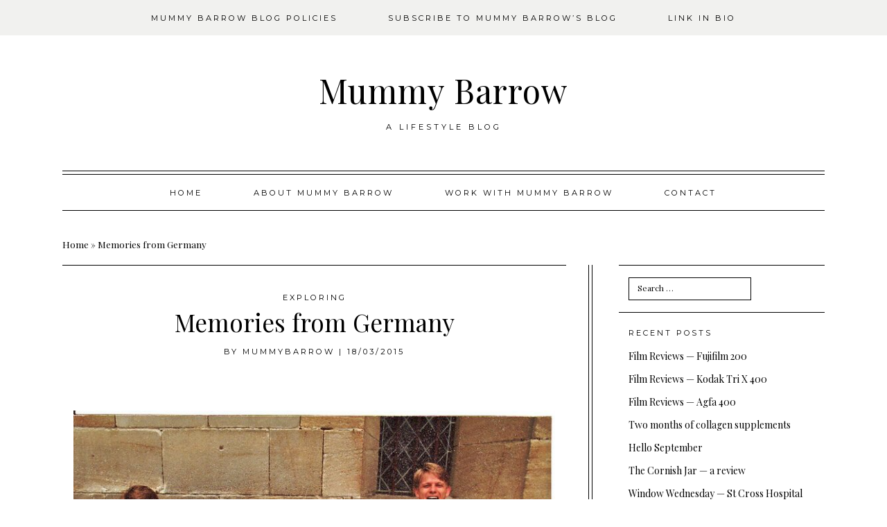

--- FILE ---
content_type: text/html; charset=UTF-8
request_url: https://www.mummybarrow.com/memories-from-germany/
body_size: 19353
content:
<!DOCTYPE html>
<html lang="en-GB">
<head>
<meta charset="UTF-8">
<meta name="viewport" content="width=device-width, initial-scale=1">
<link rel="profile" href="https://gmpg.org/xfn/11">
<link rel="pingback" href="https://www.mummybarrow.com/xmlrpc.php">


<meta property="og:site_name" content="Mummy Barrow"/>
<meta property="og:type" content="blog"/>
<meta property="og:title" content="Memories from Germany"/>
<meta property="og:url" content="https://www.mummybarrow.com/memories-from-germany/"/>
<meta property="og:image" content="https://www.mummybarrow.com/wp-content/uploads/2015/03/Germany.jpg"/>

<meta name='robots' content='index, follow, max-image-preview:large, max-snippet:-1, max-video-preview:-1' />
	<style>img:is([sizes="auto" i], [sizes^="auto," i]) { contain-intrinsic-size: 3000px 1500px }</style>
	
	<!-- This site is optimized with the Yoast SEO plugin v26.3 - https://yoast.com/wordpress/plugins/seo/ -->
	<title>Memories from Germany</title>
	<meta name="description" content="Memories of Herr Mang, the grumpy caretaker at my university in Germany who wasn&#039;t that grumpy after all. Good times." />
	<link rel="canonical" href="https://www.mummybarrow.com/memories-from-germany/" />
	<meta property="og:locale" content="en_GB" />
	<meta property="og:type" content="article" />
	<meta property="og:title" content="Memories from Germany" />
	<meta property="og:description" content="Memories of Herr Mang, the grumpy caretaker at my university in Germany who wasn&#039;t that grumpy after all. Good times." />
	<meta property="og:url" content="https://www.mummybarrow.com/memories-from-germany/" />
	<meta property="og:site_name" content="Mummy Barrow" />
	<meta property="article:publisher" content="https://www.facebook.com/MummyBarrow" />
	<meta property="article:published_time" content="2015-03-18T07:35:05+00:00" />
	<meta property="article:modified_time" content="2019-11-04T09:08:55+00:00" />
	<meta property="og:image" content="https://i2.wp.com/www.mummybarrow.com/wp-content/uploads/2015/03/Germany.jpg?fit=720%2C486&ssl=1" />
	<meta property="og:image:width" content="720" />
	<meta property="og:image:height" content="486" />
	<meta property="og:image:type" content="image/jpeg" />
	<meta name="author" content="MummyBarrow" />
	<meta name="twitter:card" content="summary_large_image" />
	<meta name="twitter:creator" content="@mummybarrow" />
	<meta name="twitter:site" content="@MummyBarrow" />
	<meta name="twitter:label1" content="Written by" />
	<meta name="twitter:data1" content="MummyBarrow" />
	<meta name="twitter:label2" content="Estimated reading time" />
	<meta name="twitter:data2" content="2 minutes" />
	<script type="application/ld+json" class="yoast-schema-graph">{"@context":"https://schema.org","@graph":[{"@type":"Article","@id":"https://www.mummybarrow.com/memories-from-germany/#article","isPartOf":{"@id":"https://www.mummybarrow.com/memories-from-germany/"},"author":{"name":"MummyBarrow","@id":"https://www.mummybarrow.com/#/schema/person/f8645e3b64e74288093747e264ab1400"},"headline":"Memories from Germany","datePublished":"2015-03-18T07:35:05+00:00","dateModified":"2019-11-04T09:08:55+00:00","mainEntityOfPage":{"@id":"https://www.mummybarrow.com/memories-from-germany/"},"wordCount":409,"commentCount":11,"publisher":{"@id":"https://www.mummybarrow.com/#organization"},"image":{"@id":"https://www.mummybarrow.com/memories-from-germany/#primaryimage"},"thumbnailUrl":"https://www.mummybarrow.com/wp-content/uploads/2015/03/Germany.jpg","articleSection":["Exploring"],"inLanguage":"en-GB","potentialAction":[{"@type":"CommentAction","name":"Comment","target":["https://www.mummybarrow.com/memories-from-germany/#respond"]}]},{"@type":"WebPage","@id":"https://www.mummybarrow.com/memories-from-germany/","url":"https://www.mummybarrow.com/memories-from-germany/","name":"Memories from Germany","isPartOf":{"@id":"https://www.mummybarrow.com/#website"},"primaryImageOfPage":{"@id":"https://www.mummybarrow.com/memories-from-germany/#primaryimage"},"image":{"@id":"https://www.mummybarrow.com/memories-from-germany/#primaryimage"},"thumbnailUrl":"https://www.mummybarrow.com/wp-content/uploads/2015/03/Germany.jpg","datePublished":"2015-03-18T07:35:05+00:00","dateModified":"2019-11-04T09:08:55+00:00","description":"Memories of Herr Mang, the grumpy caretaker at my university in Germany who wasn't that grumpy after all. Good times.","breadcrumb":{"@id":"https://www.mummybarrow.com/memories-from-germany/#breadcrumb"},"inLanguage":"en-GB","potentialAction":[{"@type":"ReadAction","target":["https://www.mummybarrow.com/memories-from-germany/"]}]},{"@type":"ImageObject","inLanguage":"en-GB","@id":"https://www.mummybarrow.com/memories-from-germany/#primaryimage","url":"https://www.mummybarrow.com/wp-content/uploads/2015/03/Germany.jpg","contentUrl":"https://www.mummybarrow.com/wp-content/uploads/2015/03/Germany.jpg","width":720,"height":486},{"@type":"BreadcrumbList","@id":"https://www.mummybarrow.com/memories-from-germany/#breadcrumb","itemListElement":[{"@type":"ListItem","position":1,"name":"Home","item":"https://www.mummybarrow.com/"},{"@type":"ListItem","position":2,"name":"Memories from Germany"}]},{"@type":"WebSite","@id":"https://www.mummybarrow.com/#website","url":"https://www.mummybarrow.com/","name":"Mummy Barrow","description":"A lifestyle blog","publisher":{"@id":"https://www.mummybarrow.com/#organization"},"potentialAction":[{"@type":"SearchAction","target":{"@type":"EntryPoint","urlTemplate":"https://www.mummybarrow.com/?s={search_term_string}"},"query-input":{"@type":"PropertyValueSpecification","valueRequired":true,"valueName":"search_term_string"}}],"inLanguage":"en-GB"},{"@type":"Organization","@id":"https://www.mummybarrow.com/#organization","name":"Mummy Barrow Ltd","url":"https://www.mummybarrow.com/","logo":{"@type":"ImageObject","inLanguage":"en-GB","@id":"https://www.mummybarrow.com/#/schema/logo/image/","url":"https://i0.wp.com/www.mummybarrow.com/wp-content/uploads/2015/04/Blogger-Avi.jpeg?fit=400%2C400&ssl=1","contentUrl":"https://i0.wp.com/www.mummybarrow.com/wp-content/uploads/2015/04/Blogger-Avi.jpeg?fit=400%2C400&ssl=1","width":400,"height":400,"caption":"Mummy Barrow Ltd"},"image":{"@id":"https://www.mummybarrow.com/#/schema/logo/image/"},"sameAs":["https://www.facebook.com/MummyBarrow","https://x.com/MummyBarrow","https://instagram.com/mummy_barrow/","https://www.pinterest.com/mummybarrow/","https://www.youtube.com/user/mummybarrow"]},{"@type":"Person","@id":"https://www.mummybarrow.com/#/schema/person/f8645e3b64e74288093747e264ab1400","name":"MummyBarrow","image":{"@type":"ImageObject","inLanguage":"en-GB","@id":"https://www.mummybarrow.com/#/schema/person/image/","url":"https://secure.gravatar.com/avatar/57e864680db9ae6aa9119e92989c95fb61b8296103adfc790627fcb19ac09310?s=96&d=monsterid&r=g","contentUrl":"https://secure.gravatar.com/avatar/57e864680db9ae6aa9119e92989c95fb61b8296103adfc790627fcb19ac09310?s=96&d=monsterid&r=g","caption":"MummyBarrow"},"description":"Welcome to MummyBarrow. I am a slightly bonkers mum of three, wife to one. Never really sitting still as there is always so much to do! This is my bit of the web to get things out of my head and where I hope to make you laugh or think. I don't really talk about my children too much as they can Google themselves but I do talk about family life. And juggling. Oh and food and drink. I talk about those a lot. So do pull up a chair, grab a biscuit and have a rummage.","sameAs":["https://www.mummybarrow.com","https://x.com/mummybarrow"],"url":"https://www.mummybarrow.com/author/tanya/"}]}</script>
	<!-- / Yoast SEO plugin. -->


<link rel='dns-prefetch' href='//assets.pinterest.com' />

<link rel="alternate" type="application/rss+xml" title="Mummy Barrow &raquo; Feed" href="https://www.mummybarrow.com/feed/" />
<link rel="alternate" type="application/rss+xml" title="Mummy Barrow &raquo; Comments Feed" href="https://www.mummybarrow.com/comments/feed/" />
<link rel="alternate" type="application/rss+xml" title="Mummy Barrow &raquo; Memories from Germany Comments Feed" href="https://www.mummybarrow.com/memories-from-germany/feed/" />
<script>(()=>{"use strict";const e=[400,500,600,700,800,900],t=e=>`wprm-min-${e}`,n=e=>`wprm-max-${e}`,s=new Set,o="ResizeObserver"in window,r=o?new ResizeObserver((e=>{for(const t of e)c(t.target)})):null,i=.5/(window.devicePixelRatio||1);function c(s){const o=s.getBoundingClientRect().width||0;for(let r=0;r<e.length;r++){const c=e[r],a=o<=c+i;o>c+i?s.classList.add(t(c)):s.classList.remove(t(c)),a?s.classList.add(n(c)):s.classList.remove(n(c))}}function a(e){s.has(e)||(s.add(e),r&&r.observe(e),c(e))}!function(e=document){e.querySelectorAll(".wprm-recipe").forEach(a)}();if(new MutationObserver((e=>{for(const t of e)for(const e of t.addedNodes)e instanceof Element&&(e.matches?.(".wprm-recipe")&&a(e),e.querySelectorAll?.(".wprm-recipe").forEach(a))})).observe(document.documentElement,{childList:!0,subtree:!0}),!o){let e=0;addEventListener("resize",(()=>{e&&cancelAnimationFrame(e),e=requestAnimationFrame((()=>s.forEach(c)))}),{passive:!0})}})();</script>		<style>
			.lazyload,
			.lazyloading {
				max-width: 100%;
			}
		</style>
		<style type="text/css" media="all">@font-face{font-family:'Josefin Sans';font-display:block;font-style:normal;font-weight:400;font-display:swap;src:url(https://fonts.gstatic.com/s/josefinsans/v34/Qw3aZQNVED7rKGKxtqIqX5EUAnx4Vn8siqM7.woff2) format('woff2');unicode-range:U+0102-0103,U+0110-0111,U+0128-0129,U+0168-0169,U+01A0-01A1,U+01AF-01B0,U+0300-0301,U+0303-0304,U+0308-0309,U+0323,U+0329,U+1EA0-1EF9,U+20AB}@font-face{font-family:'Josefin Sans';font-display:block;font-style:normal;font-weight:400;font-display:swap;src:url(https://fonts.gstatic.com/s/josefinsans/v34/Qw3aZQNVED7rKGKxtqIqX5EUA3x4Vn8siqM7.woff2) format('woff2');unicode-range:U+0100-02BA,U+02BD-02C5,U+02C7-02CC,U+02CE-02D7,U+02DD-02FF,U+0304,U+0308,U+0329,U+1D00-1DBF,U+1E00-1E9F,U+1EF2-1EFF,U+2020,U+20A0-20AB,U+20AD-20C0,U+2113,U+2C60-2C7F,U+A720-A7FF}@font-face{font-family:'Josefin Sans';font-display:block;font-style:normal;font-weight:400;font-display:swap;src:url(https://fonts.gstatic.com/s/josefinsans/v34/Qw3aZQNVED7rKGKxtqIqX5EUDXx4Vn8sig.woff2) format('woff2');unicode-range:U+0000-00FF,U+0131,U+0152-0153,U+02BB-02BC,U+02C6,U+02DA,U+02DC,U+0304,U+0308,U+0329,U+2000-206F,U+20AC,U+2122,U+2191,U+2193,U+2212,U+2215,U+FEFF,U+FFFD}@font-face{font-family:'Josefin Sans';font-display:block;font-style:normal;font-weight:600;font-display:swap;src:url(https://fonts.gstatic.com/s/josefinsans/v34/Qw3aZQNVED7rKGKxtqIqX5EUAnx4Vn8siqM7.woff2) format('woff2');unicode-range:U+0102-0103,U+0110-0111,U+0128-0129,U+0168-0169,U+01A0-01A1,U+01AF-01B0,U+0300-0301,U+0303-0304,U+0308-0309,U+0323,U+0329,U+1EA0-1EF9,U+20AB}@font-face{font-family:'Josefin Sans';font-display:block;font-style:normal;font-weight:600;font-display:swap;src:url(https://fonts.gstatic.com/s/josefinsans/v34/Qw3aZQNVED7rKGKxtqIqX5EUA3x4Vn8siqM7.woff2) format('woff2');unicode-range:U+0100-02BA,U+02BD-02C5,U+02C7-02CC,U+02CE-02D7,U+02DD-02FF,U+0304,U+0308,U+0329,U+1D00-1DBF,U+1E00-1E9F,U+1EF2-1EFF,U+2020,U+20A0-20AB,U+20AD-20C0,U+2113,U+2C60-2C7F,U+A720-A7FF}@font-face{font-family:'Josefin Sans';font-display:block;font-style:normal;font-weight:600;font-display:swap;src:url(https://fonts.gstatic.com/s/josefinsans/v34/Qw3aZQNVED7rKGKxtqIqX5EUDXx4Vn8sig.woff2) format('woff2');unicode-range:U+0000-00FF,U+0131,U+0152-0153,U+02BB-02BC,U+02C6,U+02DA,U+02DC,U+0304,U+0308,U+0329,U+2000-206F,U+20AC,U+2122,U+2191,U+2193,U+2212,U+2215,U+FEFF,U+FFFD}@font-face{font-family:'Josefin Sans';font-display:block;font-style:normal;font-weight:700;font-display:swap;src:url(https://fonts.gstatic.com/s/josefinsans/v34/Qw3aZQNVED7rKGKxtqIqX5EUAnx4Vn8siqM7.woff2) format('woff2');unicode-range:U+0102-0103,U+0110-0111,U+0128-0129,U+0168-0169,U+01A0-01A1,U+01AF-01B0,U+0300-0301,U+0303-0304,U+0308-0309,U+0323,U+0329,U+1EA0-1EF9,U+20AB}@font-face{font-family:'Josefin Sans';font-display:block;font-style:normal;font-weight:700;font-display:swap;src:url(https://fonts.gstatic.com/s/josefinsans/v34/Qw3aZQNVED7rKGKxtqIqX5EUA3x4Vn8siqM7.woff2) format('woff2');unicode-range:U+0100-02BA,U+02BD-02C5,U+02C7-02CC,U+02CE-02D7,U+02DD-02FF,U+0304,U+0308,U+0329,U+1D00-1DBF,U+1E00-1E9F,U+1EF2-1EFF,U+2020,U+20A0-20AB,U+20AD-20C0,U+2113,U+2C60-2C7F,U+A720-A7FF}@font-face{font-family:'Josefin Sans';font-display:block;font-style:normal;font-weight:700;font-display:swap;src:url(https://fonts.gstatic.com/s/josefinsans/v34/Qw3aZQNVED7rKGKxtqIqX5EUDXx4Vn8sig.woff2) format('woff2');unicode-range:U+0000-00FF,U+0131,U+0152-0153,U+02BB-02BC,U+02C6,U+02DA,U+02DC,U+0304,U+0308,U+0329,U+2000-206F,U+20AC,U+2122,U+2191,U+2193,U+2212,U+2215,U+FEFF,U+FFFD}@font-face{font-family:'Montserrat';font-display:block;font-style:normal;font-weight:400;font-display:swap;src:url(https://fonts.gstatic.com/s/montserrat/v31/JTUSjIg1_i6t8kCHKm459WRhyyTh89ZNpQ.woff2) format('woff2');unicode-range:U+0460-052F,U+1C80-1C8A,U+20B4,U+2DE0-2DFF,U+A640-A69F,U+FE2E-FE2F}@font-face{font-family:'Montserrat';font-display:block;font-style:normal;font-weight:400;font-display:swap;src:url(https://fonts.gstatic.com/s/montserrat/v31/JTUSjIg1_i6t8kCHKm459W1hyyTh89ZNpQ.woff2) format('woff2');unicode-range:U+0301,U+0400-045F,U+0490-0491,U+04B0-04B1,U+2116}@font-face{font-family:'Montserrat';font-display:block;font-style:normal;font-weight:400;font-display:swap;src:url(https://fonts.gstatic.com/s/montserrat/v31/JTUSjIg1_i6t8kCHKm459WZhyyTh89ZNpQ.woff2) format('woff2');unicode-range:U+0102-0103,U+0110-0111,U+0128-0129,U+0168-0169,U+01A0-01A1,U+01AF-01B0,U+0300-0301,U+0303-0304,U+0308-0309,U+0323,U+0329,U+1EA0-1EF9,U+20AB}@font-face{font-family:'Montserrat';font-display:block;font-style:normal;font-weight:400;font-display:swap;src:url(https://fonts.gstatic.com/s/montserrat/v31/JTUSjIg1_i6t8kCHKm459WdhyyTh89ZNpQ.woff2) format('woff2');unicode-range:U+0100-02BA,U+02BD-02C5,U+02C7-02CC,U+02CE-02D7,U+02DD-02FF,U+0304,U+0308,U+0329,U+1D00-1DBF,U+1E00-1E9F,U+1EF2-1EFF,U+2020,U+20A0-20AB,U+20AD-20C0,U+2113,U+2C60-2C7F,U+A720-A7FF}@font-face{font-family:'Montserrat';font-display:block;font-style:normal;font-weight:400;font-display:swap;src:url(https://fonts.gstatic.com/s/montserrat/v31/JTUSjIg1_i6t8kCHKm459WlhyyTh89Y.woff2) format('woff2');unicode-range:U+0000-00FF,U+0131,U+0152-0153,U+02BB-02BC,U+02C6,U+02DA,U+02DC,U+0304,U+0308,U+0329,U+2000-206F,U+20AC,U+2122,U+2191,U+2193,U+2212,U+2215,U+FEFF,U+FFFD}@font-face{font-family:'Montserrat';font-display:block;font-style:normal;font-weight:700;font-display:swap;src:url(https://fonts.gstatic.com/s/montserrat/v31/JTUSjIg1_i6t8kCHKm459WRhyyTh89ZNpQ.woff2) format('woff2');unicode-range:U+0460-052F,U+1C80-1C8A,U+20B4,U+2DE0-2DFF,U+A640-A69F,U+FE2E-FE2F}@font-face{font-family:'Montserrat';font-display:block;font-style:normal;font-weight:700;font-display:swap;src:url(https://fonts.gstatic.com/s/montserrat/v31/JTUSjIg1_i6t8kCHKm459W1hyyTh89ZNpQ.woff2) format('woff2');unicode-range:U+0301,U+0400-045F,U+0490-0491,U+04B0-04B1,U+2116}@font-face{font-family:'Montserrat';font-display:block;font-style:normal;font-weight:700;font-display:swap;src:url(https://fonts.gstatic.com/s/montserrat/v31/JTUSjIg1_i6t8kCHKm459WZhyyTh89ZNpQ.woff2) format('woff2');unicode-range:U+0102-0103,U+0110-0111,U+0128-0129,U+0168-0169,U+01A0-01A1,U+01AF-01B0,U+0300-0301,U+0303-0304,U+0308-0309,U+0323,U+0329,U+1EA0-1EF9,U+20AB}@font-face{font-family:'Montserrat';font-display:block;font-style:normal;font-weight:700;font-display:swap;src:url(https://fonts.gstatic.com/s/montserrat/v31/JTUSjIg1_i6t8kCHKm459WdhyyTh89ZNpQ.woff2) format('woff2');unicode-range:U+0100-02BA,U+02BD-02C5,U+02C7-02CC,U+02CE-02D7,U+02DD-02FF,U+0304,U+0308,U+0329,U+1D00-1DBF,U+1E00-1E9F,U+1EF2-1EFF,U+2020,U+20A0-20AB,U+20AD-20C0,U+2113,U+2C60-2C7F,U+A720-A7FF}@font-face{font-family:'Montserrat';font-display:block;font-style:normal;font-weight:700;font-display:swap;src:url(https://fonts.gstatic.com/s/montserrat/v31/JTUSjIg1_i6t8kCHKm459WlhyyTh89Y.woff2) format('woff2');unicode-range:U+0000-00FF,U+0131,U+0152-0153,U+02BB-02BC,U+02C6,U+02DA,U+02DC,U+0304,U+0308,U+0329,U+2000-206F,U+20AC,U+2122,U+2191,U+2193,U+2212,U+2215,U+FEFF,U+FFFD}@font-face{font-family:'Playfair Display';font-display:block;font-style:normal;font-weight:400;font-display:swap;src:url(https://fonts.gstatic.com/s/playfairdisplay/v40/nuFiD-vYSZviVYUb_rj3ij__anPXDTjYgEM86xRbPQ.woff2) format('woff2');unicode-range:U+0301,U+0400-045F,U+0490-0491,U+04B0-04B1,U+2116}@font-face{font-family:'Playfair Display';font-display:block;font-style:normal;font-weight:400;font-display:swap;src:url(https://fonts.gstatic.com/s/playfairdisplay/v40/nuFiD-vYSZviVYUb_rj3ij__anPXDTPYgEM86xRbPQ.woff2) format('woff2');unicode-range:U+0102-0103,U+0110-0111,U+0128-0129,U+0168-0169,U+01A0-01A1,U+01AF-01B0,U+0300-0301,U+0303-0304,U+0308-0309,U+0323,U+0329,U+1EA0-1EF9,U+20AB}@font-face{font-family:'Playfair Display';font-display:block;font-style:normal;font-weight:400;font-display:swap;src:url(https://fonts.gstatic.com/s/playfairdisplay/v40/nuFiD-vYSZviVYUb_rj3ij__anPXDTLYgEM86xRbPQ.woff2) format('woff2');unicode-range:U+0100-02BA,U+02BD-02C5,U+02C7-02CC,U+02CE-02D7,U+02DD-02FF,U+0304,U+0308,U+0329,U+1D00-1DBF,U+1E00-1E9F,U+1EF2-1EFF,U+2020,U+20A0-20AB,U+20AD-20C0,U+2113,U+2C60-2C7F,U+A720-A7FF}@font-face{font-family:'Playfair Display';font-display:block;font-style:normal;font-weight:400;font-display:swap;src:url(https://fonts.gstatic.com/s/playfairdisplay/v40/nuFiD-vYSZviVYUb_rj3ij__anPXDTzYgEM86xQ.woff2) format('woff2');unicode-range:U+0000-00FF,U+0131,U+0152-0153,U+02BB-02BC,U+02C6,U+02DA,U+02DC,U+0304,U+0308,U+0329,U+2000-206F,U+20AC,U+2122,U+2191,U+2193,U+2212,U+2215,U+FEFF,U+FFFD}@font-face{font-family:'Playfair Display';font-display:block;font-style:normal;font-weight:700;font-display:swap;src:url(https://fonts.gstatic.com/s/playfairdisplay/v40/nuFiD-vYSZviVYUb_rj3ij__anPXDTjYgEM86xRbPQ.woff2) format('woff2');unicode-range:U+0301,U+0400-045F,U+0490-0491,U+04B0-04B1,U+2116}@font-face{font-family:'Playfair Display';font-display:block;font-style:normal;font-weight:700;font-display:swap;src:url(https://fonts.gstatic.com/s/playfairdisplay/v40/nuFiD-vYSZviVYUb_rj3ij__anPXDTPYgEM86xRbPQ.woff2) format('woff2');unicode-range:U+0102-0103,U+0110-0111,U+0128-0129,U+0168-0169,U+01A0-01A1,U+01AF-01B0,U+0300-0301,U+0303-0304,U+0308-0309,U+0323,U+0329,U+1EA0-1EF9,U+20AB}@font-face{font-family:'Playfair Display';font-display:block;font-style:normal;font-weight:700;font-display:swap;src:url(https://fonts.gstatic.com/s/playfairdisplay/v40/nuFiD-vYSZviVYUb_rj3ij__anPXDTLYgEM86xRbPQ.woff2) format('woff2');unicode-range:U+0100-02BA,U+02BD-02C5,U+02C7-02CC,U+02CE-02D7,U+02DD-02FF,U+0304,U+0308,U+0329,U+1D00-1DBF,U+1E00-1E9F,U+1EF2-1EFF,U+2020,U+20A0-20AB,U+20AD-20C0,U+2113,U+2C60-2C7F,U+A720-A7FF}@font-face{font-family:'Playfair Display';font-display:block;font-style:normal;font-weight:700;font-display:swap;src:url(https://fonts.gstatic.com/s/playfairdisplay/v40/nuFiD-vYSZviVYUb_rj3ij__anPXDTzYgEM86xQ.woff2) format('woff2');unicode-range:U+0000-00FF,U+0131,U+0152-0153,U+02BB-02BC,U+02C6,U+02DA,U+02DC,U+0304,U+0308,U+0329,U+2000-206F,U+20AC,U+2122,U+2191,U+2193,U+2212,U+2215,U+FEFF,U+FFFD}@font-face{font-family:'Playfair Display';font-display:block;font-style:normal;font-weight:900;font-display:swap;src:url(https://fonts.gstatic.com/s/playfairdisplay/v40/nuFiD-vYSZviVYUb_rj3ij__anPXDTjYgEM86xRbPQ.woff2) format('woff2');unicode-range:U+0301,U+0400-045F,U+0490-0491,U+04B0-04B1,U+2116}@font-face{font-family:'Playfair Display';font-display:block;font-style:normal;font-weight:900;font-display:swap;src:url(https://fonts.gstatic.com/s/playfairdisplay/v40/nuFiD-vYSZviVYUb_rj3ij__anPXDTPYgEM86xRbPQ.woff2) format('woff2');unicode-range:U+0102-0103,U+0110-0111,U+0128-0129,U+0168-0169,U+01A0-01A1,U+01AF-01B0,U+0300-0301,U+0303-0304,U+0308-0309,U+0323,U+0329,U+1EA0-1EF9,U+20AB}@font-face{font-family:'Playfair Display';font-display:block;font-style:normal;font-weight:900;font-display:swap;src:url(https://fonts.gstatic.com/s/playfairdisplay/v40/nuFiD-vYSZviVYUb_rj3ij__anPXDTLYgEM86xRbPQ.woff2) format('woff2');unicode-range:U+0100-02BA,U+02BD-02C5,U+02C7-02CC,U+02CE-02D7,U+02DD-02FF,U+0304,U+0308,U+0329,U+1D00-1DBF,U+1E00-1E9F,U+1EF2-1EFF,U+2020,U+20A0-20AB,U+20AD-20C0,U+2113,U+2C60-2C7F,U+A720-A7FF}@font-face{font-family:'Playfair Display';font-display:block;font-style:normal;font-weight:900;font-display:swap;src:url(https://fonts.gstatic.com/s/playfairdisplay/v40/nuFiD-vYSZviVYUb_rj3ij__anPXDTzYgEM86xQ.woff2) format('woff2');unicode-range:U+0000-00FF,U+0131,U+0152-0153,U+02BB-02BC,U+02C6,U+02DA,U+02DC,U+0304,U+0308,U+0329,U+2000-206F,U+20AC,U+2122,U+2191,U+2193,U+2212,U+2215,U+FEFF,U+FFFD}</style>
<style id='classic-theme-styles-inline-css' type='text/css'>
/*! This file is auto-generated */
.wp-block-button__link{color:#fff;background-color:#32373c;border-radius:9999px;box-shadow:none;text-decoration:none;padding:calc(.667em + 2px) calc(1.333em + 2px);font-size:1.125em}.wp-block-file__button{background:#32373c;color:#fff;text-decoration:none}
</style>
<style id='global-styles-inline-css' type='text/css'>
:root{--wp--preset--aspect-ratio--square: 1;--wp--preset--aspect-ratio--4-3: 4/3;--wp--preset--aspect-ratio--3-4: 3/4;--wp--preset--aspect-ratio--3-2: 3/2;--wp--preset--aspect-ratio--2-3: 2/3;--wp--preset--aspect-ratio--16-9: 16/9;--wp--preset--aspect-ratio--9-16: 9/16;--wp--preset--color--black: #000000;--wp--preset--color--cyan-bluish-gray: #abb8c3;--wp--preset--color--white: #ffffff;--wp--preset--color--pale-pink: #f78da7;--wp--preset--color--vivid-red: #cf2e2e;--wp--preset--color--luminous-vivid-orange: #ff6900;--wp--preset--color--luminous-vivid-amber: #fcb900;--wp--preset--color--light-green-cyan: #7bdcb5;--wp--preset--color--vivid-green-cyan: #00d084;--wp--preset--color--pale-cyan-blue: #8ed1fc;--wp--preset--color--vivid-cyan-blue: #0693e3;--wp--preset--color--vivid-purple: #9b51e0;--wp--preset--gradient--vivid-cyan-blue-to-vivid-purple: linear-gradient(135deg,rgba(6,147,227,1) 0%,rgb(155,81,224) 100%);--wp--preset--gradient--light-green-cyan-to-vivid-green-cyan: linear-gradient(135deg,rgb(122,220,180) 0%,rgb(0,208,130) 100%);--wp--preset--gradient--luminous-vivid-amber-to-luminous-vivid-orange: linear-gradient(135deg,rgba(252,185,0,1) 0%,rgba(255,105,0,1) 100%);--wp--preset--gradient--luminous-vivid-orange-to-vivid-red: linear-gradient(135deg,rgba(255,105,0,1) 0%,rgb(207,46,46) 100%);--wp--preset--gradient--very-light-gray-to-cyan-bluish-gray: linear-gradient(135deg,rgb(238,238,238) 0%,rgb(169,184,195) 100%);--wp--preset--gradient--cool-to-warm-spectrum: linear-gradient(135deg,rgb(74,234,220) 0%,rgb(151,120,209) 20%,rgb(207,42,186) 40%,rgb(238,44,130) 60%,rgb(251,105,98) 80%,rgb(254,248,76) 100%);--wp--preset--gradient--blush-light-purple: linear-gradient(135deg,rgb(255,206,236) 0%,rgb(152,150,240) 100%);--wp--preset--gradient--blush-bordeaux: linear-gradient(135deg,rgb(254,205,165) 0%,rgb(254,45,45) 50%,rgb(107,0,62) 100%);--wp--preset--gradient--luminous-dusk: linear-gradient(135deg,rgb(255,203,112) 0%,rgb(199,81,192) 50%,rgb(65,88,208) 100%);--wp--preset--gradient--pale-ocean: linear-gradient(135deg,rgb(255,245,203) 0%,rgb(182,227,212) 50%,rgb(51,167,181) 100%);--wp--preset--gradient--electric-grass: linear-gradient(135deg,rgb(202,248,128) 0%,rgb(113,206,126) 100%);--wp--preset--gradient--midnight: linear-gradient(135deg,rgb(2,3,129) 0%,rgb(40,116,252) 100%);--wp--preset--font-size--small: 13px;--wp--preset--font-size--medium: 20px;--wp--preset--font-size--large: 36px;--wp--preset--font-size--x-large: 42px;--wp--preset--spacing--20: 0.44rem;--wp--preset--spacing--30: 0.67rem;--wp--preset--spacing--40: 1rem;--wp--preset--spacing--50: 1.5rem;--wp--preset--spacing--60: 2.25rem;--wp--preset--spacing--70: 3.38rem;--wp--preset--spacing--80: 5.06rem;--wp--preset--shadow--natural: 6px 6px 9px rgba(0, 0, 0, 0.2);--wp--preset--shadow--deep: 12px 12px 50px rgba(0, 0, 0, 0.4);--wp--preset--shadow--sharp: 6px 6px 0px rgba(0, 0, 0, 0.2);--wp--preset--shadow--outlined: 6px 6px 0px -3px rgba(255, 255, 255, 1), 6px 6px rgba(0, 0, 0, 1);--wp--preset--shadow--crisp: 6px 6px 0px rgba(0, 0, 0, 1);}:where(.is-layout-flex){gap: 0.5em;}:where(.is-layout-grid){gap: 0.5em;}body .is-layout-flex{display: flex;}.is-layout-flex{flex-wrap: wrap;align-items: center;}.is-layout-flex > :is(*, div){margin: 0;}body .is-layout-grid{display: grid;}.is-layout-grid > :is(*, div){margin: 0;}:where(.wp-block-columns.is-layout-flex){gap: 2em;}:where(.wp-block-columns.is-layout-grid){gap: 2em;}:where(.wp-block-post-template.is-layout-flex){gap: 1.25em;}:where(.wp-block-post-template.is-layout-grid){gap: 1.25em;}.has-black-color{color: var(--wp--preset--color--black) !important;}.has-cyan-bluish-gray-color{color: var(--wp--preset--color--cyan-bluish-gray) !important;}.has-white-color{color: var(--wp--preset--color--white) !important;}.has-pale-pink-color{color: var(--wp--preset--color--pale-pink) !important;}.has-vivid-red-color{color: var(--wp--preset--color--vivid-red) !important;}.has-luminous-vivid-orange-color{color: var(--wp--preset--color--luminous-vivid-orange) !important;}.has-luminous-vivid-amber-color{color: var(--wp--preset--color--luminous-vivid-amber) !important;}.has-light-green-cyan-color{color: var(--wp--preset--color--light-green-cyan) !important;}.has-vivid-green-cyan-color{color: var(--wp--preset--color--vivid-green-cyan) !important;}.has-pale-cyan-blue-color{color: var(--wp--preset--color--pale-cyan-blue) !important;}.has-vivid-cyan-blue-color{color: var(--wp--preset--color--vivid-cyan-blue) !important;}.has-vivid-purple-color{color: var(--wp--preset--color--vivid-purple) !important;}.has-black-background-color{background-color: var(--wp--preset--color--black) !important;}.has-cyan-bluish-gray-background-color{background-color: var(--wp--preset--color--cyan-bluish-gray) !important;}.has-white-background-color{background-color: var(--wp--preset--color--white) !important;}.has-pale-pink-background-color{background-color: var(--wp--preset--color--pale-pink) !important;}.has-vivid-red-background-color{background-color: var(--wp--preset--color--vivid-red) !important;}.has-luminous-vivid-orange-background-color{background-color: var(--wp--preset--color--luminous-vivid-orange) !important;}.has-luminous-vivid-amber-background-color{background-color: var(--wp--preset--color--luminous-vivid-amber) !important;}.has-light-green-cyan-background-color{background-color: var(--wp--preset--color--light-green-cyan) !important;}.has-vivid-green-cyan-background-color{background-color: var(--wp--preset--color--vivid-green-cyan) !important;}.has-pale-cyan-blue-background-color{background-color: var(--wp--preset--color--pale-cyan-blue) !important;}.has-vivid-cyan-blue-background-color{background-color: var(--wp--preset--color--vivid-cyan-blue) !important;}.has-vivid-purple-background-color{background-color: var(--wp--preset--color--vivid-purple) !important;}.has-black-border-color{border-color: var(--wp--preset--color--black) !important;}.has-cyan-bluish-gray-border-color{border-color: var(--wp--preset--color--cyan-bluish-gray) !important;}.has-white-border-color{border-color: var(--wp--preset--color--white) !important;}.has-pale-pink-border-color{border-color: var(--wp--preset--color--pale-pink) !important;}.has-vivid-red-border-color{border-color: var(--wp--preset--color--vivid-red) !important;}.has-luminous-vivid-orange-border-color{border-color: var(--wp--preset--color--luminous-vivid-orange) !important;}.has-luminous-vivid-amber-border-color{border-color: var(--wp--preset--color--luminous-vivid-amber) !important;}.has-light-green-cyan-border-color{border-color: var(--wp--preset--color--light-green-cyan) !important;}.has-vivid-green-cyan-border-color{border-color: var(--wp--preset--color--vivid-green-cyan) !important;}.has-pale-cyan-blue-border-color{border-color: var(--wp--preset--color--pale-cyan-blue) !important;}.has-vivid-cyan-blue-border-color{border-color: var(--wp--preset--color--vivid-cyan-blue) !important;}.has-vivid-purple-border-color{border-color: var(--wp--preset--color--vivid-purple) !important;}.has-vivid-cyan-blue-to-vivid-purple-gradient-background{background: var(--wp--preset--gradient--vivid-cyan-blue-to-vivid-purple) !important;}.has-light-green-cyan-to-vivid-green-cyan-gradient-background{background: var(--wp--preset--gradient--light-green-cyan-to-vivid-green-cyan) !important;}.has-luminous-vivid-amber-to-luminous-vivid-orange-gradient-background{background: var(--wp--preset--gradient--luminous-vivid-amber-to-luminous-vivid-orange) !important;}.has-luminous-vivid-orange-to-vivid-red-gradient-background{background: var(--wp--preset--gradient--luminous-vivid-orange-to-vivid-red) !important;}.has-very-light-gray-to-cyan-bluish-gray-gradient-background{background: var(--wp--preset--gradient--very-light-gray-to-cyan-bluish-gray) !important;}.has-cool-to-warm-spectrum-gradient-background{background: var(--wp--preset--gradient--cool-to-warm-spectrum) !important;}.has-blush-light-purple-gradient-background{background: var(--wp--preset--gradient--blush-light-purple) !important;}.has-blush-bordeaux-gradient-background{background: var(--wp--preset--gradient--blush-bordeaux) !important;}.has-luminous-dusk-gradient-background{background: var(--wp--preset--gradient--luminous-dusk) !important;}.has-pale-ocean-gradient-background{background: var(--wp--preset--gradient--pale-ocean) !important;}.has-electric-grass-gradient-background{background: var(--wp--preset--gradient--electric-grass) !important;}.has-midnight-gradient-background{background: var(--wp--preset--gradient--midnight) !important;}.has-small-font-size{font-size: var(--wp--preset--font-size--small) !important;}.has-medium-font-size{font-size: var(--wp--preset--font-size--medium) !important;}.has-large-font-size{font-size: var(--wp--preset--font-size--large) !important;}.has-x-large-font-size{font-size: var(--wp--preset--font-size--x-large) !important;}
:where(.wp-block-post-template.is-layout-flex){gap: 1.25em;}:where(.wp-block-post-template.is-layout-grid){gap: 1.25em;}
:where(.wp-block-columns.is-layout-flex){gap: 2em;}:where(.wp-block-columns.is-layout-grid){gap: 2em;}
:root :where(.wp-block-pullquote){font-size: 1.5em;line-height: 1.6;}
</style>
<link rel='stylesheet' id='wpo_min-header-0-css' href='https://www.mummybarrow.com/wp-content/cache/wpo-minify/1761938200/assets/wpo-minify-header-8b823100.min.css' type='text/css' media='all' />
<script type="text/javascript" src="https://www.mummybarrow.com/wp-content/cache/wpo-minify/1761938200/assets/wpo-minify-header-7b3d0e49.min.js" id="wpo_min-header-0-js"></script>
<link rel="https://api.w.org/" href="https://www.mummybarrow.com/wp-json/" /><link rel="alternate" title="JSON" type="application/json" href="https://www.mummybarrow.com/wp-json/wp/v2/posts/10960" /><link rel="EditURI" type="application/rsd+xml" title="RSD" href="https://www.mummybarrow.com/xmlrpc.php?rsd" />
<meta name="generator" content="WordPress 6.8.3" />
<link rel='shortlink' href='https://www.mummybarrow.com/?p=10960' />
<link rel="alternate" title="oEmbed (JSON)" type="application/json+oembed" href="https://www.mummybarrow.com/wp-json/oembed/1.0/embed?url=https%3A%2F%2Fwww.mummybarrow.com%2Fmemories-from-germany%2F" />
<link rel="alternate" title="oEmbed (XML)" type="text/xml+oembed" href="https://www.mummybarrow.com/wp-json/oembed/1.0/embed?url=https%3A%2F%2Fwww.mummybarrow.com%2Fmemories-from-germany%2F&#038;format=xml" />
<style type="text/css"> .tippy-box[data-theme~="wprm"] { background-color: #333333; color: #FFFFFF; } .tippy-box[data-theme~="wprm"][data-placement^="top"] > .tippy-arrow::before { border-top-color: #333333; } .tippy-box[data-theme~="wprm"][data-placement^="bottom"] > .tippy-arrow::before { border-bottom-color: #333333; } .tippy-box[data-theme~="wprm"][data-placement^="left"] > .tippy-arrow::before { border-left-color: #333333; } .tippy-box[data-theme~="wprm"][data-placement^="right"] > .tippy-arrow::before { border-right-color: #333333; } .tippy-box[data-theme~="wprm"] a { color: #FFFFFF; } .wprm-comment-rating svg { width: 18px !important; height: 18px !important; } img.wprm-comment-rating { width: 90px !important; height: 18px !important; } body { --comment-rating-star-color: #343434; } body { --wprm-popup-font-size: 16px; } body { --wprm-popup-background: #ffffff; } body { --wprm-popup-title: #000000; } body { --wprm-popup-content: #444444; } body { --wprm-popup-button-background: #444444; } body { --wprm-popup-button-text: #ffffff; }</style><style type="text/css">.wprm-glossary-term {color: #5A822B;text-decoration: underline;cursor: help;}</style><style type="text/css">.wprm-recipe-template-snippet-basic-buttons {
    font-family: inherit; /* wprm_font_family type=font */
    font-size: 0.9em; /* wprm_font_size type=font_size */
    text-align: center; /* wprm_text_align type=align */
    margin-top: 0px; /* wprm_margin_top type=size */
    margin-bottom: 10px; /* wprm_margin_bottom type=size */
}
.wprm-recipe-template-snippet-basic-buttons a  {
    margin: 5px; /* wprm_margin_button type=size */
    margin: 5px; /* wprm_margin_button type=size */
}

.wprm-recipe-template-snippet-basic-buttons a:first-child {
    margin-left: 0;
}
.wprm-recipe-template-snippet-basic-buttons a:last-child {
    margin-right: 0;
}.wprm-recipe-template-blend-in {
    margin: 20px auto;
    background-color: #fafafa; /* wprm_background type=color */
    font-family: -apple-system, BlinkMacSystemFont, "Segoe UI", Roboto, Oxygen-Sans, Ubuntu, Cantarell, "Helvetica Neue", sans-serif; /* wprm_main_font_family type=font */
    font-size: 0.9em; /* wprm_main_font_size type=font_size */
    line-height: 1.5em; /* wprm_main_line_height type=font_size */
    color: #333333; /* wprm_main_text type=color */
    max-width: 650px; /* wprm_max_width type=size */
}
.wprm-recipe-template-blend-in a {
    color: #3498db; /* wprm_link type=color */
}
.wprm-recipe-template-blend-in p, .wprm-recipe-template-blend-in li {
    font-family: -apple-system, BlinkMacSystemFont, "Segoe UI", Roboto, Oxygen-Sans, Ubuntu, Cantarell, "Helvetica Neue", sans-serif; /* wprm_main_font_family type=font */
    font-size: 1em !important;
    line-height: 1.5em !important; /* wprm_main_line_height type=font_size */
}
.wprm-recipe-template-blend-in li {
    margin: 0 0 0 32px !important;
    padding: 0 !important;
}
.rtl .wprm-recipe-template-blend-in li {
    margin: 0 32px 0 0 !important;
}
.wprm-recipe-template-blend-in ol, .wprm-recipe-template-blend-in ul {
    margin: 0 !important;
    padding: 0 !important;
}
.wprm-recipe-template-blend-in br {
    display: none;
}
.wprm-recipe-template-blend-in .wprm-recipe-name,
.wprm-recipe-template-blend-in .wprm-recipe-header {
    font-family: -apple-system, BlinkMacSystemFont, "Segoe UI", Roboto, Oxygen-Sans, Ubuntu, Cantarell, "Helvetica Neue", sans-serif; /* wprm_header_font_family type=font */
    color: #000000; /* wprm_header_text type=color */
    line-height: 1.3em; /* wprm_header_line_height type=font_size */
}
.wprm-recipe-template-blend-in .wprm-recipe-header * {
    font-family: -apple-system, BlinkMacSystemFont, "Segoe UI", Roboto, Oxygen-Sans, Ubuntu, Cantarell, "Helvetica Neue", sans-serif; /* wprm_main_font_family type=font */
}
.wprm-recipe-template-blend-in h1,
.wprm-recipe-template-blend-in h2,
.wprm-recipe-template-blend-in h3,
.wprm-recipe-template-blend-in h4,
.wprm-recipe-template-blend-in h5,
.wprm-recipe-template-blend-in h6 {
    font-family: -apple-system, BlinkMacSystemFont, "Segoe UI", Roboto, Oxygen-Sans, Ubuntu, Cantarell, "Helvetica Neue", sans-serif; /* wprm_header_font_family type=font */
    color: #212121; /* wprm_header_text type=color */
    line-height: 1.3em; /* wprm_header_line_height type=font_size */
    margin: 0 !important;
    padding: 0 !important;
}
.wprm-recipe-template-blend-in .wprm-recipe-header {
    margin-top: 1.2em !important;
}
.wprm-recipe-template-blend-in h1 {
    font-size: 2em; /* wprm_h1_size type=font_size */
}
.wprm-recipe-template-blend-in h2 {
    font-size: 1.8em; /* wprm_h2_size type=font_size */
}
.wprm-recipe-template-blend-in h3 {
    font-size: 1.2em; /* wprm_h3_size type=font_size */
}
.wprm-recipe-template-blend-in h4 {
    font-size: 1em; /* wprm_h4_size type=font_size */
}
.wprm-recipe-template-blend-in h5 {
    font-size: 1em; /* wprm_h5_size type=font_size */
}
.wprm-recipe-template-blend-in h6 {
    font-size: 1em; /* wprm_h6_size type=font_size */
}.wprm-recipe-template-blend-in {
	max-width: none; /* wprm_max_width type=size */
	background-color: #ffffff; /* wprm_background type=color */
	border-style: solid; /* wprm_border_style type=border */
	border-width: 0px; /* wprm_border_width type=size */
	border-color: #ffffff; /* wprm_border type=color */
	border-radius: 0px; /* wprm_border_radius type=size */
	padding: 0px;
}
.wprm-recipe-template-blend-in-name-stars-container {
	display: flex;
	flex-wrap: wrap;
	min-width: 150px;
    align-items: center;
}
.wprm-recipe-template-blend-in-name-stars-container .wprm-recipe-rating {
	margin-left: 5px;
}.wprm-recipe-template-compact-howto {
    margin: 20px auto;
    background-color: #fafafa; /* wprm_background type=color */
    font-family: -apple-system, BlinkMacSystemFont, "Segoe UI", Roboto, Oxygen-Sans, Ubuntu, Cantarell, "Helvetica Neue", sans-serif; /* wprm_main_font_family type=font */
    font-size: 0.9em; /* wprm_main_font_size type=font_size */
    line-height: 1.5em; /* wprm_main_line_height type=font_size */
    color: #333333; /* wprm_main_text type=color */
    max-width: 650px; /* wprm_max_width type=size */
}
.wprm-recipe-template-compact-howto a {
    color: #3498db; /* wprm_link type=color */
}
.wprm-recipe-template-compact-howto p, .wprm-recipe-template-compact-howto li {
    font-family: -apple-system, BlinkMacSystemFont, "Segoe UI", Roboto, Oxygen-Sans, Ubuntu, Cantarell, "Helvetica Neue", sans-serif; /* wprm_main_font_family type=font */
    font-size: 1em !important;
    line-height: 1.5em !important; /* wprm_main_line_height type=font_size */
}
.wprm-recipe-template-compact-howto li {
    margin: 0 0 0 32px !important;
    padding: 0 !important;
}
.rtl .wprm-recipe-template-compact-howto li {
    margin: 0 32px 0 0 !important;
}
.wprm-recipe-template-compact-howto ol, .wprm-recipe-template-compact-howto ul {
    margin: 0 !important;
    padding: 0 !important;
}
.wprm-recipe-template-compact-howto br {
    display: none;
}
.wprm-recipe-template-compact-howto .wprm-recipe-name,
.wprm-recipe-template-compact-howto .wprm-recipe-header {
    font-family: -apple-system, BlinkMacSystemFont, "Segoe UI", Roboto, Oxygen-Sans, Ubuntu, Cantarell, "Helvetica Neue", sans-serif; /* wprm_header_font_family type=font */
    color: #000000; /* wprm_header_text type=color */
    line-height: 1.3em; /* wprm_header_line_height type=font_size */
}
.wprm-recipe-template-compact-howto .wprm-recipe-header * {
    font-family: -apple-system, BlinkMacSystemFont, "Segoe UI", Roboto, Oxygen-Sans, Ubuntu, Cantarell, "Helvetica Neue", sans-serif; /* wprm_main_font_family type=font */
}
.wprm-recipe-template-compact-howto h1,
.wprm-recipe-template-compact-howto h2,
.wprm-recipe-template-compact-howto h3,
.wprm-recipe-template-compact-howto h4,
.wprm-recipe-template-compact-howto h5,
.wprm-recipe-template-compact-howto h6 {
    font-family: -apple-system, BlinkMacSystemFont, "Segoe UI", Roboto, Oxygen-Sans, Ubuntu, Cantarell, "Helvetica Neue", sans-serif; /* wprm_header_font_family type=font */
    color: #212121; /* wprm_header_text type=color */
    line-height: 1.3em; /* wprm_header_line_height type=font_size */
    margin: 0 !important;
    padding: 0 !important;
}
.wprm-recipe-template-compact-howto .wprm-recipe-header {
    margin-top: 1.2em !important;
}
.wprm-recipe-template-compact-howto h1 {
    font-size: 2em; /* wprm_h1_size type=font_size */
}
.wprm-recipe-template-compact-howto h2 {
    font-size: 1.8em; /* wprm_h2_size type=font_size */
}
.wprm-recipe-template-compact-howto h3 {
    font-size: 1.2em; /* wprm_h3_size type=font_size */
}
.wprm-recipe-template-compact-howto h4 {
    font-size: 1em; /* wprm_h4_size type=font_size */
}
.wprm-recipe-template-compact-howto h5 {
    font-size: 1em; /* wprm_h5_size type=font_size */
}
.wprm-recipe-template-compact-howto h6 {
    font-size: 1em; /* wprm_h6_size type=font_size */
}.wprm-recipe-template-compact-howto {
	border-style: solid; /* wprm_border_style type=border */
	border-width: 1px; /* wprm_border_width type=size */
	border-color: #777777; /* wprm_border type=color */
	border-radius: 0px; /* wprm_border_radius type=size */
	padding: 10px;
}.wprm-recipe-template-meadow {
    margin: 20px auto;
    background-color: #ffffff; /* wprm_background type=color */
    font-family: "Inter", sans-serif; /* wprm_main_font_family type=font */
    font-size: 16px; /* wprm_main_font_size type=font_size */
    line-height: 1.5em; /* wprm_main_line_height type=font_size */
    color: #000000; /* wprm_main_text type=color */
    max-width: 1600px; /* wprm_max_width type=size */

    --meadow-accent-color: #747B2D; /* wprm_accent_color type=color */
    --meadow-main-background-color: #F3F4EC; /* wprm_main_background_color type=color */

    border: 0;
    border-top: 1px solid var(--meadow-accent-color);

    --meadow-list-border-color: #DEB538; /* wprm_list_border_color type=color */
}
.wprm-recipe-template-meadow a {
    color: #000000; /* wprm_link type=color */
}
.wprm-recipe-template-meadow p, .wprm-recipe-template-meadow li {
    font-family: "Inter", sans-serif; /* wprm_main_font_family type=font */
    font-size: 1em;
    line-height: 1.5em; /* wprm_main_line_height type=font_size */
}
.wprm-recipe-template-meadow li {
    margin: 0 0 0 32px;
    padding: 0;
}
.rtl .wprm-recipe-template-meadow li {
    margin: 0 32px 0 0;
}
.wprm-recipe-template-meadow ol, .wprm-recipe-template-meadow ul {
    margin: 0;
    padding: 0;
}
.wprm-recipe-template-meadow br {
    display: none;
}
.wprm-recipe-template-meadow .wprm-recipe-name,
.wprm-recipe-template-meadow .wprm-recipe-header {
    font-family: "Gloock", serif; /* wprm_header_font_family type=font */
    color: #1e1e1e; /* wprm_header_text type=color */
    line-height: 1.3em; /* wprm_header_line_height type=font_size */
}
.wprm-recipe-template-meadow .wprm-recipe-header * {
    font-family: "Inter", sans-serif; /* wprm_main_font_family type=font */
}
.wprm-recipe-template-meadow h1,
.wprm-recipe-template-meadow h2,
.wprm-recipe-template-meadow h3,
.wprm-recipe-template-meadow h4,
.wprm-recipe-template-meadow h5,
.wprm-recipe-template-meadow h6 {
    font-family: "Gloock", serif; /* wprm_header_font_family type=font */
    color: #1e1e1e; /* wprm_header_text type=color */
    line-height: 1.3em; /* wprm_header_line_height type=font_size */
    margin: 0;
    padding: 0;
}
.wprm-recipe-template-meadow .wprm-recipe-header {
    margin-top: 1.2em;
}
.wprm-recipe-template-meadow h1 {
    font-size: 2.2em; /* wprm_h1_size type=font_size */
}
.wprm-recipe-template-meadow h2 {
    font-size: 2.2em; /* wprm_h2_size type=font_size */
}
.wprm-recipe-template-meadow h3 {
    font-size: 1.8em; /* wprm_h3_size type=font_size */
}
.wprm-recipe-template-meadow h4 {
    font-size: 1em; /* wprm_h4_size type=font_size */
}
.wprm-recipe-template-meadow h5 {
    font-size: 1em; /* wprm_h5_size type=font_size */
}
.wprm-recipe-template-meadow h6 {
    font-size: 1em; /* wprm_h6_size type=font_size */
}
.wprm-recipe-template-meadow .meadow-header-meta {
    max-width: 800px;
    margin: 0 auto;
}</style>		<script>
			document.documentElement.className = document.documentElement.className.replace('no-js', 'js');
		</script>
				<style>
			.no-js img.lazyload {
				display: none;
			}

			figure.wp-block-image img.lazyloading {
				min-width: 150px;
			}

			.lazyload,
			.lazyloading {
				--smush-placeholder-width: 100px;
				--smush-placeholder-aspect-ratio: 1/1;
				width: var(--smush-image-width, var(--smush-placeholder-width)) !important;
				aspect-ratio: var(--smush-image-aspect-ratio, var(--smush-placeholder-aspect-ratio)) !important;
			}

						.lazyload, .lazyloading {
				opacity: 0;
			}

			.lazyloaded {
				opacity: 1;
				transition: opacity 400ms;
				transition-delay: 0ms;
			}

					</style>
		<style type="text/css">                h5, 
                .site-description,
                .main-navigation, 
                #secondary-menu,
                #main #infinite-handle span button, 
                #main #infinite-handle span button:hover, 
                #main #infinite-handle span button:focus,
                button, 
                input[type="button"], 
                input[type="reset"], 
                input[type="submit"],
                .entry-meta,
                .nav-links,
                .woocommerce #respond input#submit, 
                .woocommerce a.button, 
                .woocommerce button.button, 
                .woocommerce input.button,
                .stnsvn-rp-container #jp-relatedposts .jp-relatedposts-items p, 
                .stnsvn-rp-container #jp-relatedposts .jp-relatedposts-items-visual h4.jp-relatedposts-post-title,
                .entry-footer {
                font-size: 0.7em;
                }

                h4 {
                font-size: 0.91em;
                }

                .site-copyright {
                font-size: 0.602em;
                }
                    p,
                button,
                input,
                select,
                textarea,
                ul {
                font-size: 0.85em;
                }
    .parker-featured-img {
display: none;
}</style><link rel="icon" href="https://www.mummybarrow.com/wp-content/uploads/2020/11/cropped-201105_MummyBarrow_0802-scaled-1-32x32.jpg" sizes="32x32" />
<link rel="icon" href="https://www.mummybarrow.com/wp-content/uploads/2020/11/cropped-201105_MummyBarrow_0802-scaled-1-192x192.jpg" sizes="192x192" />
<link rel="apple-touch-icon" href="https://www.mummybarrow.com/wp-content/uploads/2020/11/cropped-201105_MummyBarrow_0802-scaled-1-180x180.jpg" />
<meta name="msapplication-TileImage" content="https://www.mummybarrow.com/wp-content/uploads/2020/11/cropped-201105_MummyBarrow_0802-scaled-1-270x270.jpg" />
<style type="text/css">
</style>
		<style type="text/css" id="wp-custom-css">
			/*
Welcome to Custom CSS!

To learn how this works, see http://wp.me/PEmnE-Bt
*/
.widget-title {
	margin-bottom: 1em;
	font-size: 11px;
}

.full-width-footer .widget-title {
	margin: .6em auto 1em;
	text-align: center;
	font-size: 20px;
}

.widget ul {
	list-style: none;
	margin: -4px 0 .3em;
	padding: 0;
	line-height: 2.4;
	font-size: 14px;
}

.parker-featured-img {
	display: none;
}

.widget-area {
	text-align: left;
	font-size: 14px;
}

.main-navigation a, .secondary-nav a {
	display: block;
	text-decoration: none;
	text-align: left;
	padding: 1.4em 3em;
}

h3 {
	font-family: 'Playfair Display', serif;
	font-size: 1em;
	font-weight: normal;
	line-height: 1.7em;
	margin-bottom: .3em;
}

.entry-meta {
	text-align: center;
}

blockquote, q {
	quotes: "" "";
	text-align: center;
	font-size: 1.4em;
}

.row-article {
	text-align: left;
	display: table;
	table-layout: fixed;
}		</style>
		</head>

<body data-rsssl=1 class="wp-singular post-template-default single single-post postid-10960 single-format-standard wp-theme-parker group-blog sidebar-layout">

	
		<div class="primary-nav-container">
			<nav id="site-navigation" class="main-navigation" role="navigation">
					<button class="menu-toggle" aria-controls="primary-menu" aria-expanded="false">Primary Menu</button>
					<div class="menu-footer-menu-container"><ul id="primary-menu" class="menu"><li id="menu-item-26986" class="menu-item menu-item-type-post_type menu-item-object-page menu-item-has-children menu-item-26986"><a href="https://www.mummybarrow.com/our-policies/">Mummy Barrow blog Policies</a>
<ul class="sub-menu">
	<li id="menu-item-26987" class="menu-item menu-item-type-post_type menu-item-object-page menu-item-26987"><a href="https://www.mummybarrow.com/our-policies/website-terms-the-dull-bit/">Website terms (the dull bit)</a></li>
	<li id="menu-item-27004" class="menu-item menu-item-type-post_type menu-item-object-page menu-item-27004"><a href="https://www.mummybarrow.com/our-policies/cookie-policy-for-mummy-barrow/">Cookie Policy for Mummy Barrow</a></li>
	<li id="menu-item-27005" class="menu-item menu-item-type-post_type menu-item-object-page menu-item-27005"><a href="https://www.mummybarrow.com/our-policies/disclosure/">Our Disclosure Policy</a></li>
</ul>
</li>
<li id="menu-item-27003" class="menu-item menu-item-type-post_type menu-item-object-page menu-item-27003"><a href="https://www.mummybarrow.com/subscribe/">Subscribe to Mummy Barrow&#8217;s blog</a></li>
<li id="menu-item-27314" class="menu-item menu-item-type-post_type menu-item-object-page menu-item-27314"><a href="https://www.mummybarrow.com/link-in-bio/">Link in bio</a></li>
</ul></div>			</nav>
		</div><!-- #site-navigation -->
		
	
	<header id="masthead" class="site-header" role="banner"
				>
		<div class="site-branding">

									<p class="site-title"><a href="https://www.mummybarrow.com/" rel="home">Mummy Barrow</a></p>
					
			<p class="site-description">A lifestyle blog</p>

		</div><!-- .site-branding -->
	</header><!-- #masthead -->

	<div id="page" class="hfeed site">
	<a class="skip-link screen-reader-text" href="#content">Skip to content</a>

		
			<nav id="secondary-nav" class="secondary-nav" role="navigation">
				<button class="menu-toggle" aria-controls="secondary-menu" aria-expanded="false">Secondary Menu</button>
				<div class="menu-menu-container"><ul id="secondary-menu" class="menu"><li id="menu-item-5323" class="menu-item menu-item-type-custom menu-item-object-custom menu-item-5323"><a href="https://mummybarrow.com">Home</a></li>
<li id="menu-item-10908" class="menu-item menu-item-type-post_type menu-item-object-page menu-item-10908"><a href="https://www.mummybarrow.com/who-is-mummybarrow/">About Mummy Barrow</a></li>
<li id="menu-item-20818" class="menu-item menu-item-type-post_type menu-item-object-page menu-item-20818"><a href="https://www.mummybarrow.com/work-with-me/">Work with Mummy Barrow</a></li>
<li id="menu-item-26997" class="menu-item menu-item-type-post_type menu-item-object-page menu-item-26997"><a href="https://www.mummybarrow.com/contact-page/">Contact</a></li>
</ul></div>			</nav><!-- #secondary-nav -->

		
		
	<div id="content" class="site-content">

				
		<p id="breadcrumbs"><span><span><a href="https://www.mummybarrow.com/">Home</a></span> » <span class="breadcrumb_last" aria-current="page">Memories from Germany</span></span></p>
	<div id="primary" class="content-area">
		<main id="main" class="site-main" role="main">

		
			
<article id="post-10960" class="post-10960 post type-post status-publish format-standard has-post-thumbnail hentry category-exploring">
	<header class="entry-header">
		<h4 class="entry-meta"><a href="https://www.mummybarrow.com/category/exploring/">Exploring</a></h4>
		<h1 class="entry-title">Memories from Germany</h1>
		<div class="entry-meta">
			<span class="byline">by <span class="author vcard"><a class="url fn n" href="https://www.mummybarrow.com/author/tanya/">MummyBarrow</a></span></span><span class="meta-divider"> | </span><span class="posted-on"><a href="https://www.mummybarrow.com/memories-from-germany/" rel="bookmark"><time class="entry-date published" datetime="2015-03-18T07:35:05+00:00">18/03/2015</time><time class="updated" datetime="2019-11-04T09:08:55+00:00">04/11/2019</time></a><span>		</div><!-- .entry-meta -->
	</header><!-- .entry-header -->

					<div class="parker-featured-img">
				<img width="720" height="486" src="https://www.mummybarrow.com/wp-content/uploads/2015/03/Germany.jpg" class="attachment-full size-full wp-post-image" alt="" decoding="async" fetchpriority="high" srcset="https://www.mummybarrow.com/wp-content/uploads/2015/03/Germany.jpg 720w, https://www.mummybarrow.com/wp-content/uploads/2015/03/Germany-300x203.jpg 300w" sizes="(max-width: 720px) 100vw, 720px" />			</div>
		
	<div class="entry-content">
		<p style="text-align: justify;"><span style="color: #ffffff;">.</span></p>
<p style="text-align: justify;"><img decoding="async" class="aligncenter size-full wp-image-13843 lazyload" data-src="https://www.mummybarrow.com/wp-content/uploads/2015/03/Germany.jpg" alt="Germany" width="720" height="486" data-srcset="https://www.mummybarrow.com/wp-content/uploads/2015/03/Germany.jpg 720w, https://www.mummybarrow.com/wp-content/uploads/2015/03/Germany-300x203.jpg 300w" data-sizes="(max-width: 720px) 100vw, 720px" src="[data-uri]" style="--smush-placeholder-width: 720px; --smush-placeholder-aspect-ratio: 720/486;" /></p>
<p style="text-align: justify;">Sometimes things come back to you &#8211; fleeting memories that make you smile.  I have a few that crop up every now and then, and they&#8217;re quite familiar.</p>
<p style="text-align: justify;">Occasionally though, you recall one of those memories from a long time ago that you haven&#8217;t thought of in ages, and it *really* makes you smile. And with it come other memories.</p>
<p style="text-align: justify;">I had one of those the day I first wrote this post.</p>
<p style="text-align: justify;">Sparked by &#8216;something and nothing&#8217; in a conversation, I found myself thinking back almost thirty years. I&#8217;m in Tubingen during the third year of my four-year language degree, and I&#8217;m thinking of a strange German caretaker who was obviously tired of foreign students who didn&#8217;t speak German and didn&#8217;t look after their rooms, who just got drunk all the time and broke things&#8230;.well, you get the idea.</p>
<p style="text-align: justify;">He&#8217;d been quite grumpy all year while I was at University at the Eberhard-Karls Universitat, in Schwaben in southern Germany and I was quietly proud that I&#8217;d actually tried to speak German and I&#8217;d tried to look after &#8220;my little piece of Germany&#8221; &#8211; most of my funds for the year had been spent on coffee, it&#8217;s true, but I&#8217;d been fairly diligent and no trouble.</p>
<p style="text-align: justify;">Then someone kicked my door in the week before end-of-year. I never found out who.</p>
<p style="text-align: justify;">I was going to lose my 50 Deutschmarks (yes it was that long ago), and I really couldn&#8217;t afford it.</p>
<p style="text-align: justify;">I think it was after I said that the deposit was &#8220;my money&#8221; and not funded by a college or bank, that he decided to let me have all of my deposit back but I remembered vividly how surprised and happy I was at that precise moment.</p>
<p style="text-align: justify;">Danke sehr, Herr Mang &#8211; I know you had to come out the week after and rebuild and re-paint the door frame, and I know you probably had to do it out of a general maintenance budget rather than with my 50DM but I really appreciated it. I hope I said thank you enough at the time, but I fear I may have lost my silky-smooth German skills (you&#8217;re not fooling anyone. Ed)</p>
<p style="text-align: justify;">The other memory is the pic you can see, two great friends and I discussing (sorry) toilet noises to try and make us all laugh. Looks like it worked. 🙂</p>
<p style="text-align: justify;">Good times indeed&#8230;.</p>
			</div><!-- .entry-content -->

	<footer class="entry-footer">
			</footer><!-- .entry-footer -->
</article><!-- #post-## -->


			 
<div class="share-group">
    <h5 class="fb-share-button share-button"> 
		<a href="#" onclick="
					window.open(
					  'https://www.facebook.com/sharer/sharer.php?u=https://www.mummybarrow.com/memories-from-germany/',
					  'facebook-share-dialog',
					  'width=625,height=430'
					); return false;" href="#" title="Facebook">			
	    	Share	    </a>
    </h5>

	<h5 class="pinterest-share share-button">
    	<a data-pin-do="buttonBookmark" data-pin-custom="true" href="//www.pinterest.com/pin/create/button/" data-pin-url="https://www.mummybarrow.com/memories-from-germany/"><img src="#">Pin</a>
	</h5>

	<h5 class="twitter-share share-button">
		<a class="twitter action-button" onclick="
					window.open(
					  'https://twitter.com/intent/tweet?text=Memories from Germany https://www.mummybarrow.com/memories-from-germany/',
					  'twitter-share-dialog',
					  'width=625,height=430'
					); return false;" href="#" title="Twitter">
		Tweet	</a>
	</h5>

	<h5 class="email-share share-button">
		<a href="mailto:?subject=Memories from Germany&amp;body=https://www.mummybarrow.com/memories-from-germany/" target="_blank">
			Email		</a>
	</h5>

	<h5 class="comment-share share-button">
		<a href="https://www.mummybarrow.com/memories-from-germany/#respond">Comment</a>
	</h5>
</div>

			
	<nav class="navigation post-navigation" aria-label="Posts navigation">
		<h2 class="screen-reader-text">Posts navigation</h2>
		<div class="nav-links"><div class="nav-previous"><a href="https://www.mummybarrow.com/full-stop/" rel="prev">Previous Post</a><div class="meta-line"></div></div><div class="nav-next"><a href="https://www.mummybarrow.com/hogwarts-express/" rel="next">Next Post</a><div class="meta-line"></div></div></div>
	</nav>
			
<div id="comments" class="comments-area">

		<div id="respond" class="comment-respond">
		<h3 id="reply-title" class="comment-reply-title">Leave a Comment <small><a rel="nofollow" id="cancel-comment-reply-link" href="/memories-from-germany/#respond" style="display:none;">Cancel reply</a></small></h3><form action="https://www.mummybarrow.com/wp-comments-post.php" method="post" id="commentform" class="comment-form"><p class="comment-notes"><span id="email-notes">Your email address will not be published.</span> <span class="required-field-message">Required fields are marked <span class="required">*</span></span></p><div class="comment-form-wprm-rating" style="display: none">
	<label for="wprm-comment-rating-2965858329">Recipe Rating</label>	<span class="wprm-rating-stars">
		<fieldset class="wprm-comment-ratings-container" data-original-rating="0" data-current-rating="0">
			<legend>Recipe Rating</legend>
			<input aria-label="Don&#039;t rate this recipe" name="wprm-comment-rating" value="0" type="radio" onclick="WPRecipeMaker.rating.onClick(this)" style="margin-left: -21px !important; width: 24px !important; height: 24px !important;" checked="checked"><span aria-hidden="true" style="width: 120px !important; height: 24px !important;"><svg xmlns="http://www.w3.org/2000/svg" xmlns:xlink="http://www.w3.org/1999/xlink" x="0px" y="0px" width="106.66666666667px" height="16px" viewBox="0 0 160 32">
  <defs>
	<path class="wprm-star-empty" id="wprm-star-0" fill="none" stroke="#343434" stroke-width="2" stroke-linejoin="round" d="M11.99,1.94c-.35,0-.67.19-.83.51l-2.56,5.2c-.11.24-.34.4-.61.43l-5.75.83c-.35.05-.64.3-.74.64-.11.34,0,.7.22.94l4.16,4.05c.19.19.27.45.22.7l-.98,5.72c-.06.35.1.7.37.9.29.21.66.24.98.08l5.14-2.71h0c.24-.13.51-.13.75,0l5.14,2.71c.32.16.69.13.98-.08.29-.21.43-.56.37-.9l-.98-5.72h0c-.05-.26.05-.53.22-.7l4.16-4.05h0c.26-.24.34-.61.22-.94s-.4-.58-.74-.64l-5.75-.83c-.26-.03-.48-.21-.61-.43l-2.56-5.2c-.16-.32-.48-.53-.83-.51,0,0-.02,0-.02,0Z"/>
  </defs>
	<use xlink:href="#wprm-star-0" x="4" y="4" />
	<use xlink:href="#wprm-star-0" x="36" y="4" />
	<use xlink:href="#wprm-star-0" x="68" y="4" />
	<use xlink:href="#wprm-star-0" x="100" y="4" />
	<use xlink:href="#wprm-star-0" x="132" y="4" />
</svg></span><br><input aria-label="Rate this recipe 1 out of 5 stars" name="wprm-comment-rating" value="1" type="radio" onclick="WPRecipeMaker.rating.onClick(this)" style="width: 24px !important; height: 24px !important;"><span aria-hidden="true" style="width: 120px !important; height: 24px !important;"><svg xmlns="http://www.w3.org/2000/svg" xmlns:xlink="http://www.w3.org/1999/xlink" x="0px" y="0px" width="106.66666666667px" height="16px" viewBox="0 0 160 32">
  <defs>
	<path class="wprm-star-empty" id="wprm-star-empty-1" fill="none" stroke="#343434" stroke-width="2" stroke-linejoin="round" d="M11.99,1.94c-.35,0-.67.19-.83.51l-2.56,5.2c-.11.24-.34.4-.61.43l-5.75.83c-.35.05-.64.3-.74.64-.11.34,0,.7.22.94l4.16,4.05c.19.19.27.45.22.7l-.98,5.72c-.06.35.1.7.37.9.29.21.66.24.98.08l5.14-2.71h0c.24-.13.51-.13.75,0l5.14,2.71c.32.16.69.13.98-.08.29-.21.43-.56.37-.9l-.98-5.72h0c-.05-.26.05-.53.22-.7l4.16-4.05h0c.26-.24.34-.61.22-.94s-.4-.58-.74-.64l-5.75-.83c-.26-.03-.48-.21-.61-.43l-2.56-5.2c-.16-.32-.48-.53-.83-.51,0,0-.02,0-.02,0Z"/>
	<path class="wprm-star-full" id="wprm-star-full-1" fill="#343434" stroke="#343434" stroke-width="2" stroke-linejoin="round" d="M11.99,1.94c-.35,0-.67.19-.83.51l-2.56,5.2c-.11.24-.34.4-.61.43l-5.75.83c-.35.05-.64.3-.74.64-.11.34,0,.7.22.94l4.16,4.05c.19.19.27.45.22.7l-.98,5.72c-.06.35.1.7.37.9.29.21.66.24.98.08l5.14-2.71h0c.24-.13.51-.13.75,0l5.14,2.71c.32.16.69.13.98-.08.29-.21.43-.56.37-.9l-.98-5.72h0c-.05-.26.05-.53.22-.7l4.16-4.05h0c.26-.24.34-.61.22-.94s-.4-.58-.74-.64l-5.75-.83c-.26-.03-.48-.21-.61-.43l-2.56-5.2c-.16-.32-.48-.53-.83-.51,0,0-.02,0-.02,0Z"/>
  </defs>
	<use xlink:href="#wprm-star-full-1" x="4" y="4" />
	<use xlink:href="#wprm-star-empty-1" x="36" y="4" />
	<use xlink:href="#wprm-star-empty-1" x="68" y="4" />
	<use xlink:href="#wprm-star-empty-1" x="100" y="4" />
	<use xlink:href="#wprm-star-empty-1" x="132" y="4" />
</svg></span><br><input aria-label="Rate this recipe 2 out of 5 stars" name="wprm-comment-rating" value="2" type="radio" onclick="WPRecipeMaker.rating.onClick(this)" style="width: 24px !important; height: 24px !important;"><span aria-hidden="true" style="width: 120px !important; height: 24px !important;"><svg xmlns="http://www.w3.org/2000/svg" xmlns:xlink="http://www.w3.org/1999/xlink" x="0px" y="0px" width="106.66666666667px" height="16px" viewBox="0 0 160 32">
  <defs>
	<path class="wprm-star-empty" id="wprm-star-empty-2" fill="none" stroke="#343434" stroke-width="2" stroke-linejoin="round" d="M11.99,1.94c-.35,0-.67.19-.83.51l-2.56,5.2c-.11.24-.34.4-.61.43l-5.75.83c-.35.05-.64.3-.74.64-.11.34,0,.7.22.94l4.16,4.05c.19.19.27.45.22.7l-.98,5.72c-.06.35.1.7.37.9.29.21.66.24.98.08l5.14-2.71h0c.24-.13.51-.13.75,0l5.14,2.71c.32.16.69.13.98-.08.29-.21.43-.56.37-.9l-.98-5.72h0c-.05-.26.05-.53.22-.7l4.16-4.05h0c.26-.24.34-.61.22-.94s-.4-.58-.74-.64l-5.75-.83c-.26-.03-.48-.21-.61-.43l-2.56-5.2c-.16-.32-.48-.53-.83-.51,0,0-.02,0-.02,0Z"/>
	<path class="wprm-star-full" id="wprm-star-full-2" fill="#343434" stroke="#343434" stroke-width="2" stroke-linejoin="round" d="M11.99,1.94c-.35,0-.67.19-.83.51l-2.56,5.2c-.11.24-.34.4-.61.43l-5.75.83c-.35.05-.64.3-.74.64-.11.34,0,.7.22.94l4.16,4.05c.19.19.27.45.22.7l-.98,5.72c-.06.35.1.7.37.9.29.21.66.24.98.08l5.14-2.71h0c.24-.13.51-.13.75,0l5.14,2.71c.32.16.69.13.98-.08.29-.21.43-.56.37-.9l-.98-5.72h0c-.05-.26.05-.53.22-.7l4.16-4.05h0c.26-.24.34-.61.22-.94s-.4-.58-.74-.64l-5.75-.83c-.26-.03-.48-.21-.61-.43l-2.56-5.2c-.16-.32-.48-.53-.83-.51,0,0-.02,0-.02,0Z"/>
  </defs>
	<use xlink:href="#wprm-star-full-2" x="4" y="4" />
	<use xlink:href="#wprm-star-full-2" x="36" y="4" />
	<use xlink:href="#wprm-star-empty-2" x="68" y="4" />
	<use xlink:href="#wprm-star-empty-2" x="100" y="4" />
	<use xlink:href="#wprm-star-empty-2" x="132" y="4" />
</svg></span><br><input aria-label="Rate this recipe 3 out of 5 stars" name="wprm-comment-rating" value="3" type="radio" onclick="WPRecipeMaker.rating.onClick(this)" style="width: 24px !important; height: 24px !important;"><span aria-hidden="true" style="width: 120px !important; height: 24px !important;"><svg xmlns="http://www.w3.org/2000/svg" xmlns:xlink="http://www.w3.org/1999/xlink" x="0px" y="0px" width="106.66666666667px" height="16px" viewBox="0 0 160 32">
  <defs>
	<path class="wprm-star-empty" id="wprm-star-empty-3" fill="none" stroke="#343434" stroke-width="2" stroke-linejoin="round" d="M11.99,1.94c-.35,0-.67.19-.83.51l-2.56,5.2c-.11.24-.34.4-.61.43l-5.75.83c-.35.05-.64.3-.74.64-.11.34,0,.7.22.94l4.16,4.05c.19.19.27.45.22.7l-.98,5.72c-.06.35.1.7.37.9.29.21.66.24.98.08l5.14-2.71h0c.24-.13.51-.13.75,0l5.14,2.71c.32.16.69.13.98-.08.29-.21.43-.56.37-.9l-.98-5.72h0c-.05-.26.05-.53.22-.7l4.16-4.05h0c.26-.24.34-.61.22-.94s-.4-.58-.74-.64l-5.75-.83c-.26-.03-.48-.21-.61-.43l-2.56-5.2c-.16-.32-.48-.53-.83-.51,0,0-.02,0-.02,0Z"/>
	<path class="wprm-star-full" id="wprm-star-full-3" fill="#343434" stroke="#343434" stroke-width="2" stroke-linejoin="round" d="M11.99,1.94c-.35,0-.67.19-.83.51l-2.56,5.2c-.11.24-.34.4-.61.43l-5.75.83c-.35.05-.64.3-.74.64-.11.34,0,.7.22.94l4.16,4.05c.19.19.27.45.22.7l-.98,5.72c-.06.35.1.7.37.9.29.21.66.24.98.08l5.14-2.71h0c.24-.13.51-.13.75,0l5.14,2.71c.32.16.69.13.98-.08.29-.21.43-.56.37-.9l-.98-5.72h0c-.05-.26.05-.53.22-.7l4.16-4.05h0c.26-.24.34-.61.22-.94s-.4-.58-.74-.64l-5.75-.83c-.26-.03-.48-.21-.61-.43l-2.56-5.2c-.16-.32-.48-.53-.83-.51,0,0-.02,0-.02,0Z"/>
  </defs>
	<use xlink:href="#wprm-star-full-3" x="4" y="4" />
	<use xlink:href="#wprm-star-full-3" x="36" y="4" />
	<use xlink:href="#wprm-star-full-3" x="68" y="4" />
	<use xlink:href="#wprm-star-empty-3" x="100" y="4" />
	<use xlink:href="#wprm-star-empty-3" x="132" y="4" />
</svg></span><br><input aria-label="Rate this recipe 4 out of 5 stars" name="wprm-comment-rating" value="4" type="radio" onclick="WPRecipeMaker.rating.onClick(this)" style="width: 24px !important; height: 24px !important;"><span aria-hidden="true" style="width: 120px !important; height: 24px !important;"><svg xmlns="http://www.w3.org/2000/svg" xmlns:xlink="http://www.w3.org/1999/xlink" x="0px" y="0px" width="106.66666666667px" height="16px" viewBox="0 0 160 32">
  <defs>
	<path class="wprm-star-empty" id="wprm-star-empty-4" fill="none" stroke="#343434" stroke-width="2" stroke-linejoin="round" d="M11.99,1.94c-.35,0-.67.19-.83.51l-2.56,5.2c-.11.24-.34.4-.61.43l-5.75.83c-.35.05-.64.3-.74.64-.11.34,0,.7.22.94l4.16,4.05c.19.19.27.45.22.7l-.98,5.72c-.06.35.1.7.37.9.29.21.66.24.98.08l5.14-2.71h0c.24-.13.51-.13.75,0l5.14,2.71c.32.16.69.13.98-.08.29-.21.43-.56.37-.9l-.98-5.72h0c-.05-.26.05-.53.22-.7l4.16-4.05h0c.26-.24.34-.61.22-.94s-.4-.58-.74-.64l-5.75-.83c-.26-.03-.48-.21-.61-.43l-2.56-5.2c-.16-.32-.48-.53-.83-.51,0,0-.02,0-.02,0Z"/>
	<path class="wprm-star-full" id="wprm-star-full-4" fill="#343434" stroke="#343434" stroke-width="2" stroke-linejoin="round" d="M11.99,1.94c-.35,0-.67.19-.83.51l-2.56,5.2c-.11.24-.34.4-.61.43l-5.75.83c-.35.05-.64.3-.74.64-.11.34,0,.7.22.94l4.16,4.05c.19.19.27.45.22.7l-.98,5.72c-.06.35.1.7.37.9.29.21.66.24.98.08l5.14-2.71h0c.24-.13.51-.13.75,0l5.14,2.71c.32.16.69.13.98-.08.29-.21.43-.56.37-.9l-.98-5.72h0c-.05-.26.05-.53.22-.7l4.16-4.05h0c.26-.24.34-.61.22-.94s-.4-.58-.74-.64l-5.75-.83c-.26-.03-.48-.21-.61-.43l-2.56-5.2c-.16-.32-.48-.53-.83-.51,0,0-.02,0-.02,0Z"/>
  </defs>
	<use xlink:href="#wprm-star-full-4" x="4" y="4" />
	<use xlink:href="#wprm-star-full-4" x="36" y="4" />
	<use xlink:href="#wprm-star-full-4" x="68" y="4" />
	<use xlink:href="#wprm-star-full-4" x="100" y="4" />
	<use xlink:href="#wprm-star-empty-4" x="132" y="4" />
</svg></span><br><input aria-label="Rate this recipe 5 out of 5 stars" name="wprm-comment-rating" value="5" type="radio" onclick="WPRecipeMaker.rating.onClick(this)" id="wprm-comment-rating-2965858329" style="width: 24px !important; height: 24px !important;"><span aria-hidden="true" style="width: 120px !important; height: 24px !important;"><svg xmlns="http://www.w3.org/2000/svg" xmlns:xlink="http://www.w3.org/1999/xlink" x="0px" y="0px" width="106.66666666667px" height="16px" viewBox="0 0 160 32">
  <defs>
	<path class="wprm-star-full" id="wprm-star-5" fill="#343434" stroke="#343434" stroke-width="2" stroke-linejoin="round" d="M11.99,1.94c-.35,0-.67.19-.83.51l-2.56,5.2c-.11.24-.34.4-.61.43l-5.75.83c-.35.05-.64.3-.74.64-.11.34,0,.7.22.94l4.16,4.05c.19.19.27.45.22.7l-.98,5.72c-.06.35.1.7.37.9.29.21.66.24.98.08l5.14-2.71h0c.24-.13.51-.13.75,0l5.14,2.71c.32.16.69.13.98-.08.29-.21.43-.56.37-.9l-.98-5.72h0c-.05-.26.05-.53.22-.7l4.16-4.05h0c.26-.24.34-.61.22-.94s-.4-.58-.74-.64l-5.75-.83c-.26-.03-.48-.21-.61-.43l-2.56-5.2c-.16-.32-.48-.53-.83-.51,0,0-.02,0-.02,0Z"/>
  </defs>
	<use xlink:href="#wprm-star-5" x="4" y="4" />
	<use xlink:href="#wprm-star-5" x="36" y="4" />
	<use xlink:href="#wprm-star-5" x="68" y="4" />
	<use xlink:href="#wprm-star-5" x="100" y="4" />
	<use xlink:href="#wprm-star-5" x="132" y="4" />
</svg></span>		</fieldset>
	</span>
</div>
<p class="comment-form-comment"><label for="comment">Comment <span class="required">*</span></label> <textarea id="comment" name="comment" cols="45" rows="8" maxlength="65525" required></textarea></p><p class="comment-form-author"><label for="author">Name <span class="required">*</span></label> <input placeholder="Name" id="author" name="author" type="text" value="" size="30" maxlength="245" autocomplete="name" required /></p>
<p class="comment-form-email"><label for="email">Email <span class="required">*</span></label> <input type="email" placeholder="Email"  id="email" name="email" value="" size="30" maxlength="100" aria-describedby="email-notes" autocomplete="email" required /></p>
<p class="comment-form-url"><label for="url">Website</label> <input placeholder="Url" id="url" name="url" type="url" value="" size="30" maxlength="200" autocomplete="url" /></p>
<p class="comment-form-cookies-consent"><input id="wp-comment-cookies-consent" name="wp-comment-cookies-consent" type="checkbox" value="yes" /> <label for="wp-comment-cookies-consent">Save my name, email, and website in this browser for the next time I comment.</label></p>
<p class="form-submit"><input name="submit" type="submit" id="submit" class="submit" value="Post Comment" /> <input type='hidden' name='comment_post_ID' value='10960' id='comment_post_ID' />
<input type='hidden' name='comment_parent' id='comment_parent' value='0' />
</p><p style="display: none;"><input type="hidden" id="akismet_comment_nonce" name="akismet_comment_nonce" value="7d43df346a" /></p><p style="display: none !important;" class="akismet-fields-container" data-prefix="ak_"><label>&#916;<textarea name="ak_hp_textarea" cols="45" rows="8" maxlength="100"></textarea></label><input type="hidden" id="ak_js_1" name="ak_js" value="32"/><script>document.getElementById( "ak_js_1" ).setAttribute( "value", ( new Date() ).getTime() );</script></p></form>	</div><!-- #respond -->
	<p class="akismet_comment_form_privacy_notice">This site uses Akismet to reduce spam. <a href="https://akismet.com/privacy/" target="_blank" rel="nofollow noopener">Learn how your comment data is processed.</a></p>
			<!--
		<h2 class="comments-title">
			11 comments on &ldquo;<span>Memories from Germany</span>&rdquo;		</h2>
		-->

		
		<ul class="comment-list">
					<li id="comment-122256" class="comment even thread-even depth-1">
			<article id="div-comment-122256" class="comment-body">
				<footer class="comment-meta">
					<div class="comment-author vcard">
						<img alt='' data-src='https://secure.gravatar.com/avatar/e8b2efbc0d105f944d1dc4ab25b40e8817f45b5df6237630e0d37d583060ba76?s=32&#038;d=monsterid&#038;r=g' data-srcset='https://secure.gravatar.com/avatar/e8b2efbc0d105f944d1dc4ab25b40e8817f45b5df6237630e0d37d583060ba76?s=64&#038;d=monsterid&#038;r=g 2x' class='avatar avatar-32 photo lazyload' height='32' width='32' decoding='async' src='[data-uri]' style='--smush-placeholder-width: 32px; --smush-placeholder-aspect-ratio: 32/32;' />						<b class="fn"><a href="http://www.jenniferslittleworld.com" class="url" rel="ugc external nofollow">Jennifer</a></b> <span class="says">says:</span>					</div><!-- .comment-author -->

					<div class="comment-metadata">
						<a href="https://www.mummybarrow.com/memories-from-germany/#comment-122256"><time datetime="2015-03-18T09:00:28+00:00">18/03/2015 at 9:00 am</time></a>					</div><!-- .comment-metadata -->

									</footer><!-- .comment-meta -->

				<div class="comment-content">
					<p>I spent my third year at Uni in Tubingen too! I had such a great time, it&#8217;s a lovely town, I hope that I get to go back one day. Now you&#8217;ve sparked all my memories of Germany, I&#8217;m going to go and dig out my photos!</p>
				</div><!-- .comment-content -->

				<div class="reply"><a rel="nofollow" class="comment-reply-link" href="#comment-122256" data-commentid="122256" data-postid="10960" data-belowelement="div-comment-122256" data-respondelement="respond" data-replyto="Reply to Jennifer" aria-label="Reply to Jennifer">Reply</a></div>			</article><!-- .comment-body -->
		</li><!-- #comment-## -->
		<li id="comment-122260" class="comment odd alt thread-odd thread-alt depth-1">
			<article id="div-comment-122260" class="comment-body">
				<footer class="comment-meta">
					<div class="comment-author vcard">
						<img alt='' data-src='https://secure.gravatar.com/avatar/ba5491acf360c52fb5468ffb33a55acd22bd1fec5d17efb764110599b387379d?s=32&#038;d=monsterid&#038;r=g' data-srcset='https://secure.gravatar.com/avatar/ba5491acf360c52fb5468ffb33a55acd22bd1fec5d17efb764110599b387379d?s=64&#038;d=monsterid&#038;r=g 2x' class='avatar avatar-32 photo lazyload' height='32' width='32' decoding='async' src='[data-uri]' style='--smush-placeholder-width: 32px; --smush-placeholder-aspect-ratio: 32/32;' />						<b class="fn"><a href="http://www.munchiesandmunchkins.com" class="url" rel="ugc external nofollow">Munchies and Munchkins</a></b> <span class="says">says:</span>					</div><!-- .comment-author -->

					<div class="comment-metadata">
						<a href="https://www.mummybarrow.com/memories-from-germany/#comment-122260"><time datetime="2015-03-18T09:17:03+00:00">18/03/2015 at 9:17 am</time></a>					</div><!-- .comment-metadata -->

									</footer><!-- .comment-meta -->

				<div class="comment-content">
					<p>Isn&#8217;t it strange how one simple act from someone can still stay with us all those years later. Love the pic too, proper happiness spilling out of it.</p>
				</div><!-- .comment-content -->

				<div class="reply"><a rel="nofollow" class="comment-reply-link" href="#comment-122260" data-commentid="122260" data-postid="10960" data-belowelement="div-comment-122260" data-respondelement="respond" data-replyto="Reply to Munchies and Munchkins" aria-label="Reply to Munchies and Munchkins">Reply</a></div>			</article><!-- .comment-body -->
		</li><!-- #comment-## -->
		<li id="comment-122287" class="comment even thread-even depth-1">
			<article id="div-comment-122287" class="comment-body">
				<footer class="comment-meta">
					<div class="comment-author vcard">
						<img alt='' data-src='https://secure.gravatar.com/avatar/e36119a4c23ae413f784d2cca7365bb44a1aae005596041388e2afe2ee2ae300?s=32&#038;d=monsterid&#038;r=g' data-srcset='https://secure.gravatar.com/avatar/e36119a4c23ae413f784d2cca7365bb44a1aae005596041388e2afe2ee2ae300?s=64&#038;d=monsterid&#038;r=g 2x' class='avatar avatar-32 photo lazyload' height='32' width='32' decoding='async' src='[data-uri]' style='--smush-placeholder-width: 32px; --smush-placeholder-aspect-ratio: 32/32;' />						<b class="fn"><a href="https://accidentobizarro.wordpress.com/" class="url" rel="ugc external nofollow">accidentobizaro</a></b> <span class="says">says:</span>					</div><!-- .comment-author -->

					<div class="comment-metadata">
						<a href="https://www.mummybarrow.com/memories-from-germany/#comment-122287"><time datetime="2015-03-18T10:25:14+00:00">18/03/2015 at 10:25 am</time></a>					</div><!-- .comment-metadata -->

									</footer><!-- .comment-meta -->

				<div class="comment-content">
					<p>I spent my second year of Uni in WHO. I remember Herr Mang! We went to try and get him to sort something out late one evening&#8230; I just remember him opening his door the merest of CRACKS and growling &#8220;Ich hab&#8217; kein Dienst!&#8221;</p>
				</div><!-- .comment-content -->

				<div class="reply"><a rel="nofollow" class="comment-reply-link" href="#comment-122287" data-commentid="122287" data-postid="10960" data-belowelement="div-comment-122287" data-respondelement="respond" data-replyto="Reply to accidentobizaro" aria-label="Reply to accidentobizaro">Reply</a></div>			</article><!-- .comment-body -->
		</li><!-- #comment-## -->
		<li id="comment-122355" class="comment odd alt thread-odd thread-alt depth-1">
			<article id="div-comment-122355" class="comment-body">
				<footer class="comment-meta">
					<div class="comment-author vcard">
						<img alt='' data-src='https://secure.gravatar.com/avatar/72c396a601d2dcdf985995d8f6b613cf896f317ccef32b8baf71d125b4b2bb8e?s=32&#038;d=monsterid&#038;r=g' data-srcset='https://secure.gravatar.com/avatar/72c396a601d2dcdf985995d8f6b613cf896f317ccef32b8baf71d125b4b2bb8e?s=64&#038;d=monsterid&#038;r=g 2x' class='avatar avatar-32 photo lazyload' height='32' width='32' decoding='async' src='[data-uri]' style='--smush-placeholder-width: 32px; --smush-placeholder-aspect-ratio: 32/32;' />						<b class="fn"><a href="http://www.simslife.co.uk" class="url" rel="ugc external nofollow">Sim @ Sims Life</a></b> <span class="says">says:</span>					</div><!-- .comment-author -->

					<div class="comment-metadata">
						<a href="https://www.mummybarrow.com/memories-from-germany/#comment-122355"><time datetime="2015-03-18T14:03:36+00:00">18/03/2015 at 2:03 pm</time></a>					</div><!-- .comment-metadata -->

									</footer><!-- .comment-meta -->

				<div class="comment-content">
					<p>What a great post, absolutely tickled me pink as you do get a strange image of a really tired old caretaker just letting out a huge sign and shaking his head when he saw your door. You must have been devastated, but in the end very relieved, what a wonderful gesture from him! Love the picture &#8211; about time I got some of my old pictures out and had a walk down memory lane too!</p>
				</div><!-- .comment-content -->

				<div class="reply"><a rel="nofollow" class="comment-reply-link" href="#comment-122355" data-commentid="122355" data-postid="10960" data-belowelement="div-comment-122355" data-respondelement="respond" data-replyto="Reply to Sim @ Sims Life" aria-label="Reply to Sim @ Sims Life">Reply</a></div>			</article><!-- .comment-body -->
		</li><!-- #comment-## -->
		<li id="comment-122372" class="comment even thread-even depth-1">
			<article id="div-comment-122372" class="comment-body">
				<footer class="comment-meta">
					<div class="comment-author vcard">
						<img alt='' data-src='https://secure.gravatar.com/avatar/f24885f20aa01564b5ddc5acdfc7919fd1c7941f81307cce89e7442d1f2f66f9?s=32&#038;d=monsterid&#038;r=g' data-srcset='https://secure.gravatar.com/avatar/f24885f20aa01564b5ddc5acdfc7919fd1c7941f81307cce89e7442d1f2f66f9?s=64&#038;d=monsterid&#038;r=g 2x' class='avatar avatar-32 photo lazyload' height='32' width='32' decoding='async' src='[data-uri]' style='--smush-placeholder-width: 32px; --smush-placeholder-aspect-ratio: 32/32;' />						<b class="fn"><a href="http://www.grenglish.co.uk" class="url" rel="ugc external nofollow">Sarah Pylas (Grenglish)</a></b> <span class="says">says:</span>					</div><!-- .comment-author -->

					<div class="comment-metadata">
						<a href="https://www.mummybarrow.com/memories-from-germany/#comment-122372"><time datetime="2015-03-18T15:13:42+00:00">18/03/2015 at 3:13 pm</time></a>					</div><!-- .comment-metadata -->

									</footer><!-- .comment-meta -->

				<div class="comment-content">
					<p>Good old toilet humour &#8211; my 5-year old can&#8217;t get enough of it 😉</p>
<p>A lovely gesture from the caretaker, must have been such a relief. I remember travelling in my 20&#8217;s with my sister and we were so broke, losing even a small amount would have been a nightmare for us at the time.</p>
				</div><!-- .comment-content -->

				<div class="reply"><a rel="nofollow" class="comment-reply-link" href="#comment-122372" data-commentid="122372" data-postid="10960" data-belowelement="div-comment-122372" data-respondelement="respond" data-replyto="Reply to Sarah Pylas (Grenglish)" aria-label="Reply to Sarah Pylas (Grenglish)">Reply</a></div>			</article><!-- .comment-body -->
		</li><!-- #comment-## -->
		<li id="comment-122410" class="comment odd alt thread-odd thread-alt depth-1">
			<article id="div-comment-122410" class="comment-body">
				<footer class="comment-meta">
					<div class="comment-author vcard">
						<img alt='' data-src='https://secure.gravatar.com/avatar/d4e702f53d2147548b5e247c2424fb66955e717e09e8365548f353bc59883391?s=32&#038;d=monsterid&#038;r=g' data-srcset='https://secure.gravatar.com/avatar/d4e702f53d2147548b5e247c2424fb66955e717e09e8365548f353bc59883391?s=64&#038;d=monsterid&#038;r=g 2x' class='avatar avatar-32 photo lazyload' height='32' width='32' decoding='async' src='[data-uri]' style='--smush-placeholder-width: 32px; --smush-placeholder-aspect-ratio: 32/32;' />						<b class="fn">Penny Carr</b> <span class="says">says:</span>					</div><!-- .comment-author -->

					<div class="comment-metadata">
						<a href="https://www.mummybarrow.com/memories-from-germany/#comment-122410"><time datetime="2015-03-18T16:29:57+00:00">18/03/2015 at 4:29 pm</time></a>					</div><!-- .comment-metadata -->

									</footer><!-- .comment-meta -->

				<div class="comment-content">
					<p>It&#8217;s quite telling how acts of kindness stay with you for years.</p>
				</div><!-- .comment-content -->

				<div class="reply"><a rel="nofollow" class="comment-reply-link" href="#comment-122410" data-commentid="122410" data-postid="10960" data-belowelement="div-comment-122410" data-respondelement="respond" data-replyto="Reply to Penny Carr" aria-label="Reply to Penny Carr">Reply</a></div>			</article><!-- .comment-body -->
		</li><!-- #comment-## -->
		<li id="comment-122502" class="comment even thread-even depth-1">
			<article id="div-comment-122502" class="comment-body">
				<footer class="comment-meta">
					<div class="comment-author vcard">
						<img alt='' data-src='https://secure.gravatar.com/avatar/33a08c69315f9407f4555ad910245c5dcc4d7f742d5c8d5c88d767153d123896?s=32&#038;d=monsterid&#038;r=g' data-srcset='https://secure.gravatar.com/avatar/33a08c69315f9407f4555ad910245c5dcc4d7f742d5c8d5c88d767153d123896?s=64&#038;d=monsterid&#038;r=g 2x' class='avatar avatar-32 photo lazyload' height='32' width='32' decoding='async' src='[data-uri]' style='--smush-placeholder-width: 32px; --smush-placeholder-aspect-ratio: 32/32;' />						<b class="fn"><a href="http://www.mummyfromtheheart.com" class="url" rel="ugc external nofollow">Michelle Twin Mum</a></b> <span class="says">says:</span>					</div><!-- .comment-author -->

					<div class="comment-metadata">
						<a href="https://www.mummybarrow.com/memories-from-germany/#comment-122502"><time datetime="2015-03-18T20:37:06+00:00">18/03/2015 at 8:37 pm</time></a>					</div><!-- .comment-metadata -->

									</footer><!-- .comment-meta -->

				<div class="comment-content">
					<p>My kids love nothing better than a bit of toilet humour too, they are all a tad youger than you were there though! It is a great photo and super to look back on memories. Mich x</p>
				</div><!-- .comment-content -->

				<div class="reply"><a rel="nofollow" class="comment-reply-link" href="#comment-122502" data-commentid="122502" data-postid="10960" data-belowelement="div-comment-122502" data-respondelement="respond" data-replyto="Reply to Michelle Twin Mum" aria-label="Reply to Michelle Twin Mum">Reply</a></div>			</article><!-- .comment-body -->
		</li><!-- #comment-## -->
		<li id="comment-122566" class="comment odd alt thread-odd thread-alt depth-1">
			<article id="div-comment-122566" class="comment-body">
				<footer class="comment-meta">
					<div class="comment-author vcard">
						<img alt='' data-src='https://secure.gravatar.com/avatar/bc740fec9910d5729d8040b873f0633dc25db63995e7bc8410b80a9990ee4e91?s=32&#038;d=monsterid&#038;r=g' data-srcset='https://secure.gravatar.com/avatar/bc740fec9910d5729d8040b873f0633dc25db63995e7bc8410b80a9990ee4e91?s=64&#038;d=monsterid&#038;r=g 2x' class='avatar avatar-32 photo lazyload' height='32' width='32' decoding='async' src='[data-uri]' style='--smush-placeholder-width: 32px; --smush-placeholder-aspect-ratio: 32/32;' />						<b class="fn">Mammasaurus</b> <span class="says">says:</span>					</div><!-- .comment-author -->

					<div class="comment-metadata">
						<a href="https://www.mummybarrow.com/memories-from-germany/#comment-122566"><time datetime="2015-03-18T23:32:05+00:00">18/03/2015 at 11:32 pm</time></a>					</div><!-- .comment-metadata -->

									</footer><!-- .comment-meta -->

				<div class="comment-content">
					<p>I love how memories can be triggered when you least expect them. For me it&#8217;s smells that trigger memories!<br />
LOVE that photo! I can imagine the Bruce I know laughing like that now too 🙂</p>
				</div><!-- .comment-content -->

				<div class="reply"><a rel="nofollow" class="comment-reply-link" href="#comment-122566" data-commentid="122566" data-postid="10960" data-belowelement="div-comment-122566" data-respondelement="respond" data-replyto="Reply to Mammasaurus" aria-label="Reply to Mammasaurus">Reply</a></div>			</article><!-- .comment-body -->
		</li><!-- #comment-## -->
		<li id="comment-122857" class="comment even thread-even depth-1">
			<article id="div-comment-122857" class="comment-body">
				<footer class="comment-meta">
					<div class="comment-author vcard">
						<img alt='' data-src='https://secure.gravatar.com/avatar/b97ad117b590897c8a4633e9ff80ac89dfa75baddb2f11eefb61e3d5ed3e493e?s=32&#038;d=monsterid&#038;r=g' data-srcset='https://secure.gravatar.com/avatar/b97ad117b590897c8a4633e9ff80ac89dfa75baddb2f11eefb61e3d5ed3e493e?s=64&#038;d=monsterid&#038;r=g 2x' class='avatar avatar-32 photo lazyload' height='32' width='32' decoding='async' src='[data-uri]' style='--smush-placeholder-width: 32px; --smush-placeholder-aspect-ratio: 32/32;' />						<b class="fn"><a href="http://www.frugalfamily.co.uk" class="url" rel="ugc external nofollow">Cass@frugalfamily</a></b> <span class="says">says:</span>					</div><!-- .comment-author -->

					<div class="comment-metadata">
						<a href="https://www.mummybarrow.com/memories-from-germany/#comment-122857"><time datetime="2015-03-19T19:45:54+00:00">19/03/2015 at 7:45 pm</time></a>					</div><!-- .comment-metadata -->

									</footer><!-- .comment-meta -->

				<div class="comment-content">
					<p>I love those random memories that pop up from nowhere and make you smile.  Lovely story and just shows that kindness really does stay with you x x</p>
				</div><!-- .comment-content -->

				<div class="reply"><a rel="nofollow" class="comment-reply-link" href="#comment-122857" data-commentid="122857" data-postid="10960" data-belowelement="div-comment-122857" data-respondelement="respond" data-replyto="Reply to Cass@frugalfamily" aria-label="Reply to Cass@frugalfamily">Reply</a></div>			</article><!-- .comment-body -->
		</li><!-- #comment-## -->
		<li id="comment-123201" class="comment odd alt thread-odd thread-alt depth-1">
			<article id="div-comment-123201" class="comment-body">
				<footer class="comment-meta">
					<div class="comment-author vcard">
						<img alt='' data-src='https://secure.gravatar.com/avatar/20a064f40d29d7c034745f929d3f1b71e991b4342aa01b45cbf76c01b53f41ca?s=32&#038;d=monsterid&#038;r=g' data-srcset='https://secure.gravatar.com/avatar/20a064f40d29d7c034745f929d3f1b71e991b4342aa01b45cbf76c01b53f41ca?s=64&#038;d=monsterid&#038;r=g 2x' class='avatar avatar-32 photo lazyload' height='32' width='32' decoding='async' src='[data-uri]' style='--smush-placeholder-width: 32px; --smush-placeholder-aspect-ratio: 32/32;' />						<b class="fn"><a href="http://www.mummymummymum.com" class="url" rel="ugc external nofollow">Emma (@emvanstone)</a></b> <span class="says">says:</span>					</div><!-- .comment-author -->

					<div class="comment-metadata">
						<a href="https://www.mummybarrow.com/memories-from-germany/#comment-123201"><time datetime="2015-03-20T14:04:07+00:00">20/03/2015 at 2:04 pm</time></a>					</div><!-- .comment-metadata -->

									</footer><!-- .comment-meta -->

				<div class="comment-content">
					<p>That is a brilliant photo Tanya, I&#8217;m glad it invoked such happy memories. x</p>
				</div><!-- .comment-content -->

				<div class="reply"><a rel="nofollow" class="comment-reply-link" href="#comment-123201" data-commentid="123201" data-postid="10960" data-belowelement="div-comment-123201" data-respondelement="respond" data-replyto="Reply to Emma (@emvanstone)" aria-label="Reply to Emma (@emvanstone)">Reply</a></div>			</article><!-- .comment-body -->
		</li><!-- #comment-## -->
		<li id="comment-123302" class="comment even thread-even depth-1">
			<article id="div-comment-123302" class="comment-body">
				<footer class="comment-meta">
					<div class="comment-author vcard">
						<img alt='' data-src='https://secure.gravatar.com/avatar/3307c7b8f52d2f409243213561827dfceff129062a3454c94bb47584db5cf5dc?s=32&#038;d=monsterid&#038;r=g' data-srcset='https://secure.gravatar.com/avatar/3307c7b8f52d2f409243213561827dfceff129062a3454c94bb47584db5cf5dc?s=64&#038;d=monsterid&#038;r=g 2x' class='avatar avatar-32 photo lazyload' height='32' width='32' decoding='async' src='[data-uri]' style='--smush-placeholder-width: 32px; --smush-placeholder-aspect-ratio: 32/32;' />						<b class="fn"><a href="http://jbmumofone.com" class="url" rel="ugc external nofollow">Mum of One</a></b> <span class="says">says:</span>					</div><!-- .comment-author -->

					<div class="comment-metadata">
						<a href="https://www.mummybarrow.com/memories-from-germany/#comment-123302"><time datetime="2015-03-20T19:39:46+00:00">20/03/2015 at 7:39 pm</time></a>					</div><!-- .comment-metadata -->

									</footer><!-- .comment-meta -->

				<div class="comment-content">
					<p>What a brilliant picture!  Makes me laugh just looking at it.  And what a lovely memory.  It&#8217;s funny how these things just come back to us all of a sudden isn&#8217;t it.  I wonder how Herr Mang is now?</p>
				</div><!-- .comment-content -->

				<div class="reply"><a rel="nofollow" class="comment-reply-link" href="#comment-123302" data-commentid="123302" data-postid="10960" data-belowelement="div-comment-123302" data-respondelement="respond" data-replyto="Reply to Mum of One" aria-label="Reply to Mum of One">Reply</a></div>			</article><!-- .comment-body -->
		</li><!-- #comment-## -->
		</ul><!-- .comment-list -->

		
	
	
</div><!-- #comments -->

		
		</main><!-- #main -->
	</div><!-- #primary -->

	
<div id="secondary" class="widget-area" role="complementary">
	<aside id="search-4" class="widget widget_search"><form role="search" method="get" class="search-form" action="https://www.mummybarrow.com/">
				<label>
					<span class="screen-reader-text">Search for:</span>
					<input type="search" class="search-field" placeholder="Search &hellip;" value="" name="s" />
				</label>
				<input type="submit" class="search-submit" value="Search" />
			</form></aside>
		<aside id="recent-posts-4" class="widget widget_recent_entries">
		<h5 class="widget-title">Recent Posts</h5>
		<ul>
											<li>
					<a href="https://www.mummybarrow.com/fujifilm-200/">Film Reviews &#8212; Fujifilm 200</a>
									</li>
											<li>
					<a href="https://www.mummybarrow.com/kodak-tri-x-400/">Film Reviews &#8212; Kodak Tri X 400</a>
									</li>
											<li>
					<a href="https://www.mummybarrow.com/agfa-400/">Film Reviews &#8212; Agfa 400</a>
									</li>
											<li>
					<a href="https://www.mummybarrow.com/two-months-of-collagen-supplements/">Two months of collagen supplements</a>
									</li>
											<li>
					<a href="https://www.mummybarrow.com/hello-september/">Hello September</a>
									</li>
											<li>
					<a href="https://www.mummybarrow.com/the-cornish-jar/">The Cornish Jar &#8212; a review</a>
									</li>
											<li>
					<a href="https://www.mummybarrow.com/window-wednesday-st-cross-hospital/">Window Wednesday &#8212; St Cross Hospital</a>
									</li>
											<li>
					<a href="https://www.mummybarrow.com/the-bit-of-the-school-run-we-forget-about/">The Bit of the School Run We Forget About</a>
									</li>
											<li>
					<a href="https://www.mummybarrow.com/seeing-small/">Seeing Small</a>
									</li>
					</ul>

		</aside><aside id="block-3" class="widget widget_block widget_categories"><ul class="wp-block-categories-list wp-block-categories">	<li class="cat-item cat-item-1277"><a href="https://www.mummybarrow.com/category/encouraging/">Encouraging</a>
</li>
	<li class="cat-item cat-item-1129"><a href="https://www.mummybarrow.com/category/exploring/">Exploring</a>
</li>
	<li class="cat-item cat-item-1339"><a href="https://www.mummybarrow.com/category/grannybarrow/">GrannyBarrow</a>
</li>
	<li class="cat-item cat-item-1336"><a href="https://www.mummybarrow.com/category/homelife/">HomeLife</a>
</li>
	<li class="cat-item cat-item-1"><a href="https://www.mummybarrow.com/category/musings/">Musings</a>
</li>
	<li class="cat-item cat-item-1118"><a href="https://www.mummybarrow.com/category/nurturing/">Nurturing</a>
</li>
	<li class="cat-item cat-item-1557"><a href="https://www.mummybarrow.com/category/photography/">Photography</a>
</li>
	<li class="cat-item cat-item-1338"><a href="https://www.mummybarrow.com/category/self-care/">Self Care</a>
</li>
	<li class="cat-item cat-item-1279"><a href="https://www.mummybarrow.com/category/supporting/">Supporting</a>
</li>
	<li class="cat-item cat-item-1261"><a href="https://www.mummybarrow.com/category/gin-parlour/">The Gin Parlour</a>
</li>
</ul></aside><aside id="search-4" class="widget widget_search"><form role="search" method="get" class="search-form" action="https://www.mummybarrow.com/">
				<label>
					<span class="screen-reader-text">Search for:</span>
					<input type="search" class="search-field" placeholder="Search &hellip;" value="" name="s" />
				</label>
				<input type="submit" class="search-submit" value="Search" />
			</form></aside><aside id="simple-social-icons-6" class="widget simple-social-icons"><ul class="alignleft"><li class="ssi-bloglovin"><a href="http://www.bloglovin.com/en/blog/4030322" target="_blank" rel="noopener noreferrer"><svg role="img" class="social-bloglovin" aria-labelledby="social-bloglovin-6"><title id="social-bloglovin-6">Bloglovin</title><use xlink:href="https://www.mummybarrow.com/wp-content/plugins/simple-social-icons/symbol-defs.svg#social-bloglovin"></use></svg></a></li><li class="ssi-facebook"><a href="https://facebook.com/tanyabarrow" target="_blank" rel="noopener noreferrer"><svg role="img" class="social-facebook" aria-labelledby="social-facebook-6"><title id="social-facebook-6">Facebook</title><use xlink:href="https://www.mummybarrow.com/wp-content/plugins/simple-social-icons/symbol-defs.svg#social-facebook"></use></svg></a></li><li class="ssi-instagram"><a href="https://instagram.com/mummy_barrow" target="_blank" rel="noopener noreferrer"><svg role="img" class="social-instagram" aria-labelledby="social-instagram-6"><title id="social-instagram-6">Instagram</title><use xlink:href="https://www.mummybarrow.com/wp-content/plugins/simple-social-icons/symbol-defs.svg#social-instagram"></use></svg></a></li><li class="ssi-pinterest"><a href="http://pinterest.com/mummybarrow" target="_blank" rel="noopener noreferrer"><svg role="img" class="social-pinterest" aria-labelledby="social-pinterest-6"><title id="social-pinterest-6">Pinterest</title><use xlink:href="https://www.mummybarrow.com/wp-content/plugins/simple-social-icons/symbol-defs.svg#social-pinterest"></use></svg></a></li><li class="ssi-twitter"><a href="http://twitter.com/mummybarrow" target="_blank" rel="noopener noreferrer"><svg role="img" class="social-twitter" aria-labelledby="social-twitter-6"><title id="social-twitter-6">Twitter</title><use xlink:href="https://www.mummybarrow.com/wp-content/plugins/simple-social-icons/symbol-defs.svg#social-twitter"></use></svg></a></li></ul></aside></div><!-- #secondary -->


	</div><!-- #content -->
</div><!-- #page -->
					<div id="full-width-footer" class="full-width-footer widget-area" role="complementary">
					<aside id="text-21" class="widget widget_text">			<div class="textwidget"><p>All content on this blog belongs to the blog owner: Mummy Barrow Ltd.  Content is not to be copied or reprinted in any form without the express permission of the owner</p>
</div>
		</aside>				</div><!-- #full-width-footer -->
			
	
<footer id="colophon" class="site-footer" role="contentinfo">
				<div class="footer-widgets columns-3">
			<section id="footer-1" class="widget-area footer-1 active" role="complementary">
	
		<aside id="recent-posts-5" class="widget widget_recent_entries">
		<h5 class="widget-title">Recent Posts</h5>
		<ul>
											<li>
					<a href="https://www.mummybarrow.com/fujifilm-200/">Film Reviews &#8212; Fujifilm 200</a>
									</li>
											<li>
					<a href="https://www.mummybarrow.com/kodak-tri-x-400/">Film Reviews &#8212; Kodak Tri X 400</a>
									</li>
											<li>
					<a href="https://www.mummybarrow.com/agfa-400/">Film Reviews &#8212; Agfa 400</a>
									</li>
											<li>
					<a href="https://www.mummybarrow.com/two-months-of-collagen-supplements/">Two months of collagen supplements</a>
									</li>
											<li>
					<a href="https://www.mummybarrow.com/hello-september/">Hello September</a>
									</li>
											<li>
					<a href="https://www.mummybarrow.com/the-cornish-jar/">The Cornish Jar &#8212; a review</a>
									</li>
											<li>
					<a href="https://www.mummybarrow.com/window-wednesday-st-cross-hospital/">Window Wednesday &#8212; St Cross Hospital</a>
									</li>
											<li>
					<a href="https://www.mummybarrow.com/the-bit-of-the-school-run-we-forget-about/">The Bit of the School Run We Forget About</a>
									</li>
					</ul>

		</aside></section><section id="footer-2" class="widget-area footer-2 active" role="complementary">
	<aside id="text-22" class="widget widget_text"><h5 class="widget-title">About me</h5>			<div class="textwidget"><p>Hello, and welcome to Mummy Barrow, a lifestyle blog written by me, T.  Short for Tanya (but nobody uses that unless I am in trouble) and I live in the south east of England with my husband Bruce.  Tea, photography and family life feature heavily on the blog.   As do the random musings from my brain.</p>
<p>My previous working life was as either a PA or in the property industry but now I spend my days working from home looking at other people's photos when I am not taking my own.  Recently I discovered the joy of film photography so that is something I exploring more and more.   I like to try and share words of wisdom or positivity over on Instagram and snippets of our life on here.   I am a mum of three amazing adults and a proud granny of a lockdown baby.</p>
<p>I am never far from a cuppa , a portion of a chips on the beach, a good book or my camera</p>
</div>
		</aside></section><section id="footer-3" class="widget-area footer-3 active" role="complementary">
	<aside id="simple-social-icons-5" class="widget simple-social-icons"><ul class="alignleft"><li class="ssi-bloglovin"><a href="http://www.bloglovin.com/en/blog/4030322" ><svg role="img" class="social-bloglovin" aria-labelledby="social-bloglovin-5"><title id="social-bloglovin-5">Bloglovin</title><use xlink:href="https://www.mummybarrow.com/wp-content/plugins/simple-social-icons/symbol-defs.svg#social-bloglovin"></use></svg></a></li><li class="ssi-facebook"><a href="https://facebook.com/tanyabarrow" ><svg role="img" class="social-facebook" aria-labelledby="social-facebook-5"><title id="social-facebook-5">Facebook</title><use xlink:href="https://www.mummybarrow.com/wp-content/plugins/simple-social-icons/symbol-defs.svg#social-facebook"></use></svg></a></li><li class="ssi-instagram"><a href="https://instagram.com/mummy_barrow" ><svg role="img" class="social-instagram" aria-labelledby="social-instagram-5"><title id="social-instagram-5">Instagram</title><use xlink:href="https://www.mummybarrow.com/wp-content/plugins/simple-social-icons/symbol-defs.svg#social-instagram"></use></svg></a></li><li class="ssi-pinterest"><a href="http://pinterest.com/mummybarrow" ><svg role="img" class="social-pinterest" aria-labelledby="social-pinterest-5"><title id="social-pinterest-5">Pinterest</title><use xlink:href="https://www.mummybarrow.com/wp-content/plugins/simple-social-icons/symbol-defs.svg#social-pinterest"></use></svg></a></li><li class="ssi-twitter"><a href="http://twitter.com/mummybarrow" ><svg role="img" class="social-twitter" aria-labelledby="social-twitter-5"><title id="social-twitter-5">Twitter</title><use xlink:href="https://www.mummybarrow.com/wp-content/plugins/simple-social-icons/symbol-defs.svg#social-twitter"></use></svg></a></li></ul></aside></section>		</div>
		
	<div class="site-info">
	    <h4 class="site-copyright">Copyright 2025 Mummy Barrow</h4>    </div><!-- .site-info -->

</footer><!-- #colophon -->

<script type="speculationrules">
{"prefetch":[{"source":"document","where":{"and":[{"href_matches":"\/*"},{"not":{"href_matches":["\/wp-*.php","\/wp-admin\/*","\/wp-content\/uploads\/*","\/wp-content\/*","\/wp-content\/plugins\/*","\/wp-content\/themes\/parker\/*","\/*\\?(.+)"]}},{"not":{"selector_matches":"a[rel~=\"nofollow\"]"}},{"not":{"selector_matches":".no-prefetch, .no-prefetch a"}}]},"eagerness":"conservative"}]}
</script>
<style type="text/css" media="screen">#simple-social-icons-6 ul li a, #simple-social-icons-6 ul li a:hover, #simple-social-icons-6 ul li a:focus { background-color: #ffffff !important; border-radius: 3px; color: #000000 !important; border: 0px #ffffff solid !important; font-size: 18px; padding: 9px; }  #simple-social-icons-6 ul li a:hover, #simple-social-icons-6 ul li a:focus { background-color: #ffffff !important; border-color: #ffffff !important; color: #000000 !important; }  #simple-social-icons-6 ul li a:focus { outline: 1px dotted #ffffff !important; } #simple-social-icons-5 ul li a, #simple-social-icons-5 ul li a:hover, #simple-social-icons-5 ul li a:focus { background-color: #999999 !important; border-radius: 3px; color: #ffffff !important; border: 0px #ffffff solid !important; font-size: 18px; padding: 9px; }  #simple-social-icons-5 ul li a:hover, #simple-social-icons-5 ul li a:focus { background-color: #666666 !important; border-color: #ffffff !important; color: #ffffff !important; }  #simple-social-icons-5 ul li a:focus { outline: 1px dotted #666666 !important; }</style><link rel='stylesheet' id='wpo_min-footer-0-css' href='https://www.mummybarrow.com/wp-content/cache/wpo-minify/1761938200/assets/wpo-minify-footer-76db0d8f.min.css' type='text/css' media='all' />
<script type="text/javascript" id="wprm-public-js-extra">
/* <![CDATA[ */
var wprm_public = {"user":"0","endpoints":{"analytics":"https:\/\/www.mummybarrow.com\/wp-json\/wp-recipe-maker\/v1\/analytics","integrations":"https:\/\/www.mummybarrow.com\/wp-json\/wp-recipe-maker\/v1\/integrations","manage":"https:\/\/www.mummybarrow.com\/wp-json\/wp-recipe-maker\/v1\/manage","utilities":"https:\/\/www.mummybarrow.com\/wp-json\/wp-recipe-maker\/v1\/utilities"},"settings":{"jump_output_hash":true,"features_comment_ratings":true,"template_color_comment_rating":"#343434","instruction_media_toggle_default":"on","video_force_ratio":false,"analytics_enabled":false,"google_analytics_enabled":false,"print_new_tab":true,"print_recipe_identifier":"slug"},"post_id":"10960","home_url":"https:\/\/www.mummybarrow.com\/","print_slug":"wprm_print","permalinks":"\/%postname%\/","ajax_url":"https:\/\/www.mummybarrow.com\/wp-admin\/admin-ajax.php","nonce":"450cc55860","api_nonce":"1708e5cd6d","translations":[],"version":{"free":"10.1.1"}};
/* ]]> */
</script>
<script type="text/javascript" src="https://www.mummybarrow.com/wp-content/plugins/wp-recipe-maker/dist/public-modern.js" id="wprm-public-js"></script>
<script type="text/javascript" src="https://www.mummybarrow.com/wp-content/cache/wpo-minify/1761938200/assets/wpo-minify-footer-70610d04.min.js" id="wpo_min-footer-1-js"></script>
<script type="text/javascript" src="https://www.mummybarrow.com/wp-content/cache/wpo-minify/1761938200/assets/wpo-minify-footer-769f1c34.min.js" id="wpo_min-footer-2-js"></script>
<script type="text/javascript" src="https://www.mummybarrow.com/wp-content/cache/wpo-minify/1761938200/assets/wpo-minify-footer-65070757.min.js" id="wpo_min-footer-3-js" async="async" data-wp-strategy="async"></script>
<script type="text/javascript" src="//assets.pinterest.com/js/pinit.js" id="pinterest-js"></script>
<script type="text/javascript" id="wpo_min-footer-5-js-extra">
/* <![CDATA[ */
var PrimaryNavParams = {"sticky":"0"};
var ParkerSlider = {"delay":"0","draggable":"true","arrows":"true"};
/* ]]> */
</script>
<script type="text/javascript" src="https://www.mummybarrow.com/wp-content/cache/wpo-minify/1761938200/assets/wpo-minify-footer-01c31001.min.js" id="wpo_min-footer-5-js"></script>
<script type="text/javascript" id="wpo_min-footer-6-js-extra">
/* <![CDATA[ */
var eucookielaw_data = {"euCookieSet":"1","autoBlock":"0","expireTimer":"0","scrollConsent":"0","networkShareURL":"","isCookiePage":"","isRefererWebsite":""};
/* ]]> */
</script>
<script type="text/javascript" src="https://www.mummybarrow.com/wp-content/cache/wpo-minify/1761938200/assets/wpo-minify-footer-be7c1a60.min.js" id="wpo_min-footer-6-js"></script>

</body>
</html>
